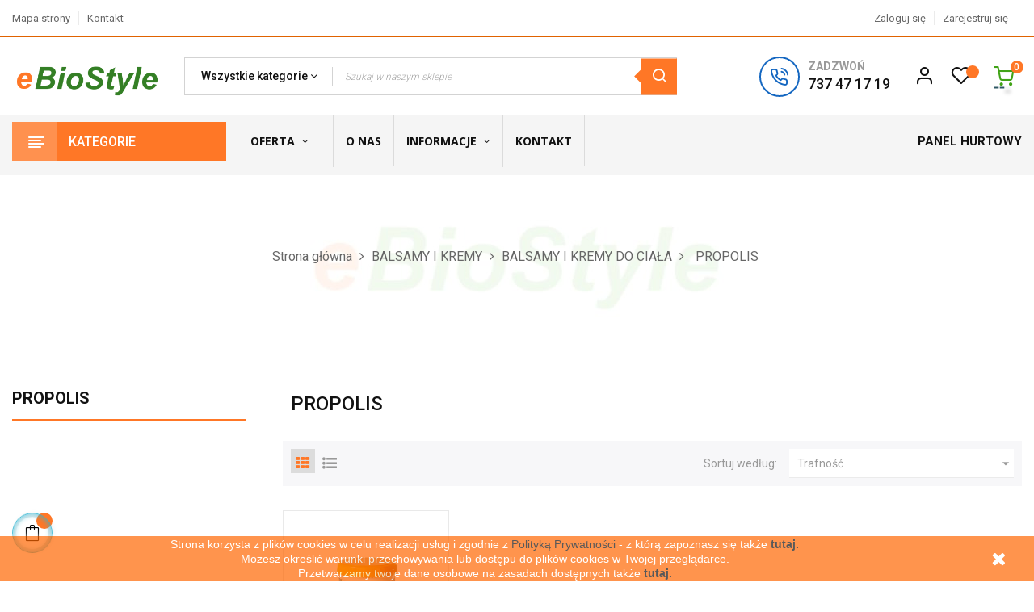

--- FILE ---
content_type: text/html; charset=utf-8
request_url: https://ebiostyle.com/134-propolis
body_size: 19418
content:
<!doctype html>
  <html lang="pl"     class="default" >

  <head>
    
    
  <meta charset="utf-8">


  <meta http-equiv="x-ua-compatible" content="ie=edge">



  <title>PROPOLIS</title>
  
    
  
  <meta name="description" content="">
  <meta name="keywords" content="">
        <link rel="canonical" href="https://ebiostyle.com/134-propolis">
    
      
  
  
    <script type="application/ld+json">
  {
    "@context": "https://schema.org",
    "@type": "Organization",
    "name" : "eBioStyle",
    "url" : "https://ebiostyle.com/",
    "logo": {
      "@type": "ImageObject",
      "url":"https://ebiostyle.com/img/logo-1657896706.jpg"
    }
  }
</script>

<script type="application/ld+json">
  {
    "@context": "https://schema.org",
    "@type": "WebPage",
    "isPartOf": {
      "@type": "WebSite",
      "url":  "https://ebiostyle.com/",
      "name": "eBioStyle"
    },
    "name": "PROPOLIS",
    "url":  "https://ebiostyle.com/134-propolis"
  }
</script>


  <script type="application/ld+json">
    {
      "@context": "https://schema.org",
      "@type": "BreadcrumbList",
      "itemListElement": [
                      {
              "@type": "ListItem",
              "position": 1,
              "name": "Strona główna",
              "item": "https://ebiostyle.com/"
              },                        {
              "@type": "ListItem",
              "position": 2,
              "name": "BALSAMY I KREMY",
              "item": "https://ebiostyle.com/161-balsamy-i-kremy"
              },                        {
              "@type": "ListItem",
              "position": 3,
              "name": "BALSAMY I KREMY DO CIAŁA",
              "item": "https://ebiostyle.com/100-balsamy-i-kremy-do-ciala"
              },                        {
              "@type": "ListItem",
              "position": 4,
              "name": "PROPOLIS",
              "item": "https://ebiostyle.com/134-propolis"
              }            ]
          }
  </script>
  
  
  
  <script type="application/ld+json">
  {
    "@context": "https://schema.org",
    "@type": "ItemList",
    "itemListElement": [
                  {
            "@type": "ListItem",
            "position": 0,
            "name": "Balsam propolisowy extra mocny. Propolis 200 ml  Inntaler",
            "url": "https://ebiostyle.com/balsamy-i-kremy-do-ciala/115951497-balsam-propolisowy-extra-mocny-propolis-200-ml-inntaler-4260354031464.html"
            }          ]
        }
</script>

  
  
    
  

  
    <meta property="og:title" content="PROPOLIS" />
    <meta property="og:description" content="" />
    <meta property="og:url" content="https://ebiostyle.com/134-propolis" />
    <meta property="og:site_name" content="eBioStyle" />
    <meta property="og:type" content="website" />    



  <meta name="viewport" content="width=device-width, initial-scale=1">



  <link rel="icon" type="image/vnd.microsoft.icon" href="https://ebiostyle.com/img/favicon.ico?1657897400">
  <link rel="shortcut icon" type="image/x-icon" href="https://ebiostyle.com/img/favicon.ico?1657897400">


  

    <link rel="stylesheet" href="https://ruch-osm.sysadvisors.pl/widget.css" type="text/css" media="all">
  <link rel="stylesheet" href="https://ebiostyle.com/modules/ruch/views/css/ruch.css" type="text/css" media="all">
  <link rel="stylesheet" href="https://ebiostyle.com/themes/at_kinzy/assets/cache/theme-1697a0195.css" type="text/css" media="all">



    


  

  <script type="text/javascript">
        var LEO_COOKIE_THEME = "AT_KINZY_PANEL_CONFIG";
        var add_cart_error = "An error occurred while processing your request. Please try again";
        var ajaxsearch = "1";
        var buttonwishlist_title_add = "Dodaj do ulubionych";
        var buttonwishlist_title_remove = "Usu\u0144 z ulubionych";
        var cancel_rating_txt = "Anuluj ocen\u0119";
        var disable_review_form_txt = "Not exists a criterion to review for this product or this language";
        var enable_dropdown_defaultcart = 1;
        var enable_flycart_effect = 1;
        var enable_notification = 1;
        var height_cart_item = "105";
        var isLogged = false;
        var leo_push = 0;
        var leo_search_url = "https:\/\/ebiostyle.com\/module\/leoproductsearch\/productsearch";
        var leo_token = "3c4fcba4375d12b7e7783d7c5ec9620a";
        var leoproductsearch_static_token = "3c4fcba4375d12b7e7783d7c5ec9620a";
        var leoproductsearch_token = "db299db1198e49b606dba2b2d148ba21";
        var lf_is_gen_rtl = false;
        var lps_show_product_img = "1";
        var lps_show_product_price = "1";
        var lql_ajax_url = "https:\/\/ebiostyle.com\/module\/leoquicklogin\/leocustomer";
        var lql_is_gen_rtl = false;
        var lql_module_dir = "\/modules\/leoquicklogin\/";
        var lql_myaccount_url = "https:\/\/ebiostyle.com\/moje-konto";
        var lql_redirect = "";
        var number_cartitem_display = 3;
        var numpro_display = "100";
        var prestashop = {"cart":{"products":[],"totals":{"total":{"type":"total","label":"Razem","amount":0,"value":"0,00\u00a0z\u0142"},"total_including_tax":{"type":"total","label":"Suma (brutto)","amount":0,"value":"0,00\u00a0z\u0142"},"total_excluding_tax":{"type":"total","label":"Suma (netto)","amount":0,"value":"0,00\u00a0z\u0142"}},"subtotals":{"products":{"type":"products","label":"Produkty","amount":0,"value":"0,00\u00a0z\u0142"},"discounts":null,"shipping":{"type":"shipping","label":"Wysy\u0142ka","amount":0,"value":""},"tax":{"type":"tax","label":"VAT (wliczony)","amount":0,"value":"0,00\u00a0z\u0142"}},"products_count":0,"summary_string":"0 sztuk","vouchers":{"allowed":1,"added":[]},"discounts":[],"minimalPurchase":0,"minimalPurchaseRequired":""},"currency":{"id":2,"name":"Z\u0142oty polski","iso_code":"PLN","iso_code_num":"985","sign":"z\u0142"},"customer":{"lastname":null,"firstname":null,"email":null,"birthday":null,"newsletter":null,"newsletter_date_add":null,"optin":null,"website":null,"company":null,"siret":null,"ape":null,"is_logged":false,"gender":{"type":null,"name":null},"addresses":[]},"language":{"name":"Polski (Polish)","iso_code":"pl","locale":"pl-PL","language_code":"pl-pl","is_rtl":"0","date_format_lite":"Y-m-d","date_format_full":"Y-m-d H:i:s","id":2},"page":{"title":"","canonical":"https:\/\/ebiostyle.com\/134-propolis","meta":{"title":"PROPOLIS","description":"","keywords":"","robots":"index"},"page_name":"category","body_classes":{"lang-pl":true,"lang-rtl":false,"country-PL":true,"currency-PLN":true,"layout-left-column":true,"page-category":true,"tax-display-enabled":true,"category-id-134":true,"category-PROPOLIS":true,"category-id-parent-100":true,"category-depth-level-4":true},"admin_notifications":[]},"shop":{"name":"eBioStyle","logo":"https:\/\/ebiostyle.com\/img\/logo-1657896706.jpg","stores_icon":"https:\/\/ebiostyle.com\/img\/logo_stores.png","favicon":"https:\/\/ebiostyle.com\/img\/favicon.ico"},"urls":{"base_url":"https:\/\/ebiostyle.com\/","current_url":"https:\/\/ebiostyle.com\/134-propolis","shop_domain_url":"https:\/\/ebiostyle.com","img_ps_url":"https:\/\/ebiostyle.com\/img\/","img_cat_url":"https:\/\/ebiostyle.com\/img\/c\/","img_lang_url":"https:\/\/ebiostyle.com\/img\/l\/","img_prod_url":"https:\/\/ebiostyle.com\/img\/p\/","img_manu_url":"https:\/\/ebiostyle.com\/img\/m\/","img_sup_url":"https:\/\/ebiostyle.com\/img\/su\/","img_ship_url":"https:\/\/ebiostyle.com\/img\/s\/","img_store_url":"https:\/\/ebiostyle.com\/img\/st\/","img_col_url":"https:\/\/ebiostyle.com\/img\/co\/","img_url":"https:\/\/ebiostyle.com\/themes\/at_kinzy\/assets\/img\/","css_url":"https:\/\/ebiostyle.com\/themes\/at_kinzy\/assets\/css\/","js_url":"https:\/\/ebiostyle.com\/themes\/at_kinzy\/assets\/js\/","pic_url":"https:\/\/ebiostyle.com\/upload\/","pages":{"address":"https:\/\/ebiostyle.com\/adres","addresses":"https:\/\/ebiostyle.com\/adresy","authentication":"https:\/\/ebiostyle.com\/logowanie","cart":"https:\/\/ebiostyle.com\/koszyk","category":"https:\/\/ebiostyle.com\/index.php?controller=category","cms":"https:\/\/ebiostyle.com\/index.php?controller=cms","contact":"https:\/\/ebiostyle.com\/kontakt","discount":"https:\/\/ebiostyle.com\/rabaty","guest_tracking":"https:\/\/ebiostyle.com\/sledzenie-zamowien-gosci","history":"https:\/\/ebiostyle.com\/historia-zamowien","identity":"https:\/\/ebiostyle.com\/dane-osobiste","index":"https:\/\/ebiostyle.com\/","my_account":"https:\/\/ebiostyle.com\/moje-konto","order_confirmation":"https:\/\/ebiostyle.com\/potwierdzenie-zamowienia","order_detail":"https:\/\/ebiostyle.com\/index.php?controller=order-detail","order_follow":"https:\/\/ebiostyle.com\/sledzenie-zamowienia","order":"https:\/\/ebiostyle.com\/zam\u00f3wienie","order_return":"https:\/\/ebiostyle.com\/index.php?controller=order-return","order_slip":"https:\/\/ebiostyle.com\/potwierdzenie-zwrotu","pagenotfound":"https:\/\/ebiostyle.com\/nie-znaleziono-strony","password":"https:\/\/ebiostyle.com\/odzyskiwanie-hasla","pdf_invoice":"https:\/\/ebiostyle.com\/index.php?controller=pdf-invoice","pdf_order_return":"https:\/\/ebiostyle.com\/index.php?controller=pdf-order-return","pdf_order_slip":"https:\/\/ebiostyle.com\/index.php?controller=pdf-order-slip","prices_drop":"https:\/\/ebiostyle.com\/promocje","product":"https:\/\/ebiostyle.com\/index.php?controller=product","search":"https:\/\/ebiostyle.com\/szukaj","sitemap":"https:\/\/ebiostyle.com\/Mapa strony","stores":"https:\/\/ebiostyle.com\/nasze-sklepy","supplier":"https:\/\/ebiostyle.com\/dostawcy","register":"https:\/\/ebiostyle.com\/logowanie?create_account=1","order_login":"https:\/\/ebiostyle.com\/zam\u00f3wienie?login=1"},"alternative_langs":[],"theme_assets":"\/themes\/at_kinzy\/assets\/","actions":{"logout":"https:\/\/ebiostyle.com\/?mylogout="},"no_picture_image":{"bySize":{"small_default":{"url":"https:\/\/ebiostyle.com\/img\/p\/pl-default-small_default.jpg","width":100,"height":100},"cart_default":{"url":"https:\/\/ebiostyle.com\/img\/p\/pl-default-cart_default.jpg","width":135,"height":135},"medium_default":{"url":"https:\/\/ebiostyle.com\/img\/p\/pl-default-medium_default.jpg","width":239,"height":239},"home_default":{"url":"https:\/\/ebiostyle.com\/img\/p\/pl-default-home_default.jpg","width":600,"height":600},"large_default":{"url":"https:\/\/ebiostyle.com\/img\/p\/pl-default-large_default.jpg","width":1000,"height":1000}},"small":{"url":"https:\/\/ebiostyle.com\/img\/p\/pl-default-small_default.jpg","width":100,"height":100},"medium":{"url":"https:\/\/ebiostyle.com\/img\/p\/pl-default-medium_default.jpg","width":239,"height":239},"large":{"url":"https:\/\/ebiostyle.com\/img\/p\/pl-default-large_default.jpg","width":1000,"height":1000},"legend":""}},"configuration":{"display_taxes_label":true,"display_prices_tax_incl":true,"is_catalog":false,"show_prices":true,"opt_in":{"partner":false},"quantity_discount":{"type":"price","label":"cena"},"voucher_enabled":1,"return_enabled":0},"field_required":[],"breadcrumb":{"links":[{"title":"Strona g\u0142\u00f3wna","url":"https:\/\/ebiostyle.com\/"},{"title":"BALSAMY I KREMY","url":"https:\/\/ebiostyle.com\/161-balsamy-i-kremy"},{"title":"BALSAMY I KREMY DO CIA\u0141A","url":"https:\/\/ebiostyle.com\/100-balsamy-i-kremy-do-ciala"},{"title":"PROPOLIS","url":"https:\/\/ebiostyle.com\/134-propolis"}],"count":4},"link":{"protocol_link":"https:\/\/","protocol_content":"https:\/\/"},"time":1769115627,"static_token":"3c4fcba4375d12b7e7783d7c5ec9620a","token":"db299db1198e49b606dba2b2d148ba21","debug":false};
        var prestashopFacebookAjaxController = "https:\/\/ebiostyle.com\/module\/ps_facebook\/Ajax";
        var psemailsubscription_subscription = "https:\/\/ebiostyle.com\/module\/ps_emailsubscription\/subscription";
        var psr_icon_color = "#FF8433";
        var review_error = "An error occurred while processing your request. Please try again";
        var show_popup = 1;
        var text_no_product = "Don't have products";
        var text_results_count = "results";
        var type_dropdown_defaultcart = "slidebar_right";
        var type_flycart_effect = "fade";
        var url_leoproductattribute = "https:\/\/ebiostyle.com\/module\/leofeature\/LeoProductAttribute";
        var width_cart_item = "300";
        var wishlist_add = "Produkt zosta\u0142 pomy\u015blnie dodany do listy ulubionych";
        var wishlist_cancel_txt = "Anuluj";
        var wishlist_confirm_del_txt = "Usu\u0144 zaznaczone produkty";
        var wishlist_del_default_txt = "Nie mo\u017cna usun\u0105\u0107 domy\u015blnej listy ulubionych";
        var wishlist_email_txt = "Email";
        var wishlist_loggin_required = "Musisz by\u0107 zalogowany, aby zarz\u0105dza\u0107 swoj\u0105 list\u0105 ulubionych";
        var wishlist_ok_txt = "Ok";
        var wishlist_quantity_required = "Musisz poda\u0107 ilo\u015b\u0107";
        var wishlist_remove = "Produkt zosta\u0142 pomy\u015blnie usuni\u0119ty z listy ulubionych";
        var wishlist_reset_txt = "Wyczy\u015b\u0107";
        var wishlist_send_txt = "Wy\u015blij";
        var wishlist_send_wishlist_txt = "Wy\u015blij ulubione";
        var wishlist_url = "https:\/\/ebiostyle.com\/module\/leofeature\/mywishlist";
        var wishlist_viewwishlist = "Zobacz swoj\u0105 list\u0119 ulubionych";
      </script>
<script type="text/javascript">
	var choosefile_text = "Wybierz plik";
	var turnoff_popup_text = "Nie pokazuj tego okienka ponownie";

	var size_item_quickview = 144;
	var style_scroll_quickview = 'horizontal';
	
	var size_item_page = 144;
	var style_scroll_page = 'horizontal';
	
	var size_item_quickview_attr = 144;	
	var style_scroll_quickview_attr = 'horizontal';
	
	var size_item_popup = 190;
	var style_scroll_popup = 'vertical';
</script>


  <script type="text/javascript">
	
	var FancyboxI18nClose = "Zamknij";
	var FancyboxI18nNext = "Next";
	var FancyboxI18nPrev = "Previous";
	var current_link = "http://ebiostyle.com/";		
	var currentURL = window.location;
	currentURL = String(currentURL);
	currentURL = currentURL.replace("https://","").replace("http://","").replace("www.","").replace( /#\w*/, "" );
	current_link = current_link.replace("https://","").replace("http://","").replace("www.","");
	var text_warning_select_txt = "Please select One to remove?";
	var text_confirm_remove_txt = "Are you sure to remove footer row?";
	var close_bt_txt = "Zamknij";
	var list_menu = [];
	var list_menu_tmp = {};
	var list_tab = [];
	var isHomeMenu = 0;
	
</script><script src="https://mapa.ecommerce.poczta-polska.pl/widget/scripts/ppwidget.js"></script><!-- @file modules\appagebuilder\views\templates\hook\header -->

<script>
	/**
	 * List functions will run when document.ready()
	 */
	var ap_list_functions = [];
	/**
	 * List functions will run when window.load()
	 */
	var ap_list_functions_loaded = [];

	/**
	 * List functions will run when document.ready() for theme
	 */

	var products_list_functions = [];
</script>


<script type='text/javascript'>
	var leoOption = {
		category_qty:1,
		product_list_image:1,
		product_one_img:1,
		productCdown: 1,
		productColor: 0,
		homeWidth: 600,
		homeheight: 600,
	}

	ap_list_functions.push(function(){
		if (typeof $.LeoCustomAjax !== "undefined" && $.isFunction($.LeoCustomAjax)) {
			var leoCustomAjax = new $.LeoCustomAjax();
			leoCustomAjax.processAjax();
		}
	});
</script>
<script>
    
    function setcook() {
        var nazwa = 'cookie_ue';
        var wartosc = '1';
        var expire = new Date();
        expire.setMonth(expire.getMonth() + 12);
        document.cookie = nazwa + "=" + escape(wartosc) + ";path=/;" + ((expire == null) ? "" : ("; expires=" + expire.toGMTString()))
    }

    
        
        function closeUeNotify() {
            $('#cookieNotice').fadeOut(1500);
            setcook();
        }
    
        

    
        
    
</script>
<style>
    
    .closeFontAwesome:before {
        content: "\f00d";
        font-family: "FontAwesome";
        display: inline-block;
        font-size: 23px;
        line-height: 23px;
        color: #FFFFFF;
        padding-right: 15px;
        cursor: pointer;
    }

    .closeButtonNormal {
         display: block; 
        text-align: center;
        padding: 2px 5px;
        border-radius: 2px;
        color: #FFFFFF;
        background: #FFFFFF;
        cursor: pointer;
    }

    #cookieNotice p {
        margin: 0px;
        padding: 0px;
    }


    #cookieNoticeContent {
        
                
    }

    
</style>
    <link href="//maxcdn.bootstrapcdn.com/font-awesome/4.6.3/css/font-awesome.min.css" rel="stylesheet" type="text/css"/>
<div id="cookieNotice" style=" width: 100%; position: fixed; bottom:0px; box-shadow: 0px 0 10px 0 #FFFFFF; background: #FF6600; z-index: 9999; font-size: 14px; line-height: 1.3em; font-family: arial; left: 0px; text-align:center; color:#FFF; opacity: 0.7 ">
    <div id="cookieNoticeContent" style="position:relative; margin:auto; width:100%; display:block;">
        <table style="width:100%;">
            <tr>
                        <td style="text-align:center;">
                <p>Strona korzysta z plików cookies w celu realizacji usług i zgodnie z <a href="https://ebiostyle.com/content/2-polityka-prywatnosci">Polityką Prywatności</a> - z którą zapoznasz się także<strong> <a href="https://ebiostyle.com/content/2-polityka-prywatnosci">tutaj.</a></strong><br />Możesz określić warunki przechowywania lub dostępu do plików cookies w Twojej przeglądarce.<br />Przetwarzamy twoje dane osobowe na zasadach dostępnych także<strong> <a href="https://ebiostyle.com/content/2-polityka-prywatnosci">tutaj.</a></strong></p>
            </td>
                            <td style="width:80px; vertical-align:middle; padding-right:20px; text-align:right;">
                                            <span class="closeFontAwesome" onclick="closeUeNotify()"></span>
                                    </td>
                        </tr>
            <tr>
                            </tr>
        </table>
    </div>
</div>



    
  </head>

  <body id="category"
    class="lang-pl country-pl currency-pln layout-left-column page-category tax-display-enabled category-id-134 category-propolis category-id-parent-100 category-depth-level-4 fullwidth">

    
        
    <script>
        window.fbAsyncInit = function() {
            FB.init({
                appId      : '441506616218023',
                cookie     : true,  // enable cookies to allow the server to access 
                xfbml      : true,  // parse social plugins on this page
                version    : 'v2.9', // use graph api version 2.8
                scope: 'email, user_birthday',
            });
        };

        // Load the SDK asynchronously
        (function(d, s, id) {
            var js, fjs = d.getElementsByTagName(s)[0];
            if (d.getElementById(id)) return;
            js = d.createElement(s); js.id = id;
            js.src = "//connect.facebook.net/pl_PL/sdk.js";
            fjs.parentNode.insertBefore(js, fjs);
        }(document, 'script', 'facebook-jssdk'));
    </script>
    

    

    <main id="page">
      
            
      <header id="header">
		  
			
  <div class="header-banner">
          <div class="container">
              <div class="inner"></div>
          </div>
        </div>



  <nav class="header-nav">
    <div class="topnav">
              <div class="inner"></div>
          </div>
    <div class="bottomnav">
              <div class="inner"><!-- @file modules\appagebuilder\views\templates\hook\ApRow -->
<div class="wrapper"
            style="background: #ffffff no-repeat"
                        >

<div class="container-box">
    <div        class="row ApRow  has-bg bg-fullwidth-container"
                            style=""                >
                                            <!-- @file modules\appagebuilder\views\templates\hook\ApColumn -->
<div    class="col-xl-4 col-lg-6 col-md-6 col-sm-6 col-xs-6 col-sp-6 hidden-sm-down ApColumn "
	    >
                    <!-- @file modules\appagebuilder\views\templates\hook\ApBlockLink -->
            <div class="block ApLink ApBlockLink">
                        
                            <ul>
                                                            <li><a href="https://ebiostyle.com/Mapa strony" target="_self">Mapa strony</a></li>
                                                                                <li><a href="https://ebiostyle.com/kontakt" target="_self">Kontakt</a></li>
                                                    </ul>
                    </div>
    
    </div><!-- @file modules\appagebuilder\views\templates\hook\ApColumn -->
<div    class="col-sm-12 col-xs-12 col-sp-12 col-md-12 col-lg-12 col-xl-6  ApColumn "
	    >
                    
    </div><!-- @file modules\appagebuilder\views\templates\hook\ApColumn -->
<div    class="col-xl-2 col-lg-6 col-md-6 col-sm-12 col-xs-12 col-sp-12 header-nav-flex ApColumn "
	    >
                    <!-- @file modules\appagebuilder\views\templates\hook\ApBlockLink -->
            <div class="block ApLink ApBlockLink">
                        
                            <ul>
                                                            <li><a href="https://ebiostyle.com/logowanie" target="_self">Zaloguj się</a></li>
                                                                                <li><a href="https://ebiostyle.com/logowanie?create_account=1" target="_self">Zarejestruj się</a></li>
                                                    </ul>
                    </div>
    
    </div>            </div>
</div>
</div>
        
	<script>
		ap_list_functions.push(function(){
			$.stellar({horizontalScrolling:false}); 
		});
	</script>
    
    </div>
          </div>
  </nav>



  <div class="header-top">
          <div class="inner"><!-- @file modules\appagebuilder\views\templates\hook\ApRow -->
<div class="wrapper"
>

<div class="container-box">
    <div        class="row header-flex ApRow  has-bg bg-boxed"
                            style="background: no-repeat;"        data-bg_data=" no-repeat"        >
                                            <!-- @file modules\appagebuilder\views\templates\hook\ApColumn -->
<div    class="col-xl-2 col-lg-2 col-md-3 col-sm-4 col-xs-4 col-sp-5 left-header ApColumn "
	    >
                    <!-- @file modules\appagebuilder\views\templates\hook\ApGenCode -->

	<a href="https://ebiostyle.com/">     <img class="logo img-fluid" src="https://ebiostyle.com/img/logo-1657896706.jpg" alt="eBioStyle"></a>

    </div><!-- @file modules\appagebuilder\views\templates\hook\ApColumn -->
<div    class="col-xl-6 col-lg-5 col-md-6 col-sm-5 col-xs-4 col-sp-2 center-header ApColumn "
	    >
                    <!-- @file modules\appagebuilder\views\templates\hook\ApModule -->
	

	<div id="leo_search_block_top" class="search-widget block exclusive search-by-category">
		<a id="click_show_search" href="javascript:void(0)" data-toggle="dropdown" class="float-xs-right popup-title">
			<i class="nova-search"></i>
		</a>
		<form method="get" action="https://ebiostyle.com/index.php?controller=productsearch"
			id="leosearchtopbox" data-label-suggestion="Podpowiedź"}"
			data-search-for="Szukaj dla"}"
			data-in-category="w kategorii"}"
			data-products-for="Produkty dla"}"
			data-label-products="Produkty"}"
			data-view-all="Zobacz wszystkie"'}">
			<input type="hidden" name="fc" value="module" />
			<input type="hidden" name="module" value="leoproductsearch" />
			<input type="hidden" name="controller" value="productsearch" />
			<input type="hidden" name="txt_not_found" value="Nie znaleziono produktów">
			<input type="hidden" name="leoproductsearch_static_token"
				value="3c4fcba4375d12b7e7783d7c5ec9620a" />
			<div class="block_content clearfix leoproductsearch-content">
								<div class="list-cate-wrapper">
					<input id="leosearchtop-cate-id" name="cate" value=""
						type="hidden">
					<a id="dropdownListCateTop" class="select-title" rel="nofollow" data-toggle="dropdown"
						aria-haspopup="true" aria-expanded="false">
						<span>Wszystkie kategorie</span>
						<i class="fa fa-angle-down"></i>
					</a>
					<div class="list-cate dropdown-menu" aria-labelledby="dropdownListCateTop">
						<a href="#" data-cate-id="" data-cate-name="Wszystkie kategorie"
							class="cate-item active">Wszystkie kategorie</a>
						<a href="#" data-cate-id="2"
							data-cate-name="Strona główna"
							class="cate-item cate-level-1">Strona główna</a>
						
	<a href="#" data-cate-id="68" data-cate-name="LAVENDER ORGANIC OIL"class="cate-item cate-level-2">--LAVENDER ORGANIC OIL</a>
		<a href="#" data-cate-id="107" data-cate-name="NIEMCY-MAŚCI"class="cate-item cate-level-2">--NIEMCY-MAŚCI</a>
	<a href="#" data-cate-id="108" data-cate-name="STAWY I MIĘŚNIE"class="cate-item cate-level-3">---STAWY I MIĘŚNIE</a>
	<a href="#" data-cate-id="109" data-cate-name="ALPENKRAUTER"class="cate-item cate-level-4">----ALPENKRAUTER</a>
		<a href="#" data-cate-id="110" data-cate-name="KURASAN"class="cate-item cate-level-4">----KURASAN</a>
		<a href="#" data-cate-id="111" data-cate-name="MAŚCI KOŃSKIE (PFERDEBALSAM)"class="cate-item cate-level-4">----MAŚCI KOŃSKIE (PFERDEBALSAM)</a>
		<a href="#" data-cate-id="112" data-cate-name="DIABELSKI PAZUR (TEUFELSKRALLE)"class="cate-item cate-level-4">----DIABELSKI PAZUR (TEUFELSKRALLE)</a>
		<a href="#" data-cate-id="113" data-cate-name="ŻYWOKOST (BEINWELL)"class="cate-item cate-level-4">----ŻYWOKOST (BEINWELL)</a>
		<a href="#" data-cate-id="114" data-cate-name="ŚWISTAK (MURMELTIER)"class="cate-item cate-level-4">----ŚWISTAK (MURMELTIER)</a>
		<a href="#" data-cate-id="115" data-cate-name="BOROWINA (MOOR)"class="cate-item cate-level-4">----BOROWINA (MOOR)</a>
		<a href="#" data-cate-id="116" data-cate-name="GLUKOZAMINA"class="cate-item cate-level-4">----GLUKOZAMINA</a>
		<a href="#" data-cate-id="117" data-cate-name="KADZIDŁO"class="cate-item cate-level-4">----KADZIDŁO</a>
		<a href="#" data-cate-id="118" data-cate-name="SOSNA GÓRSKA"class="cate-item cate-level-4">----SOSNA GÓRSKA</a>
		<a href="#" data-cate-id="119" data-cate-name="NIEDŹWIEDZIA"class="cate-item cate-level-4">----NIEDŹWIEDZIA</a>
		<a href="#" data-cate-id="120" data-cate-name="OMUŁEK ZIELONOWARGOWY"class="cate-item cate-level-4">----OMUŁEK ZIELONOWARGOWY</a>
			<a href="#" data-cate-id="121" data-cate-name="NOGI I ŻYLAKI"class="cate-item cate-level-3">---NOGI I ŻYLAKI</a>
	<a href="#" data-cate-id="122" data-cate-name="KASZTANOWIEC"class="cate-item cate-level-4">----KASZTANOWIEC</a>
		<a href="#" data-cate-id="123" data-cate-name="LIŚCIE CZERWONYCH WINOGRON"class="cate-item cate-level-4">----LIŚCIE CZERWONYCH WINOGRON</a>
		<a href="#" data-cate-id="124" data-cate-name="KASZTANOWIEC + LIŚCIE CZERWONYCH WINOGRON"class="cate-item cate-level-4">----KASZTANOWIEC + LIŚCIE CZERWONYCH WINOGRON</a>
				<a href="#" data-cate-id="55" data-cate-name="POMADKI OCHRONNE"class="cate-item cate-level-2">--POMADKI OCHRONNE</a>
		<a href="#" data-cate-id="146" data-cate-name="MYDŁA NATURALNE"class="cate-item cate-level-2">--MYDŁA NATURALNE</a>
	<a href="#" data-cate-id="147" data-cate-name="BUŁGARSKIE"class="cate-item cate-level-3">---BUŁGARSKIE</a>
	<a href="#" data-cate-id="148" data-cate-name="RÓŻA"class="cate-item cate-level-4">----RÓŻA</a>
		<a href="#" data-cate-id="149" data-cate-name="LAWENDA"class="cate-item cate-level-4">----LAWENDA</a>
		<a href="#" data-cate-id="150" data-cate-name="PROBIOTYKI"class="cate-item cate-level-4">----PROBIOTYKI</a>
			<a href="#" data-cate-id="151" data-cate-name="DUDU OSUN"class="cate-item cate-level-3">---DUDU OSUN</a>
		<a href="#" data-cate-id="152" data-cate-name="ALEPPO"class="cate-item cate-level-3">---ALEPPO</a>
		<a href="#" data-cate-id="153" data-cate-name="MARSYLSKIE"class="cate-item cate-level-3">---MARSYLSKIE</a>
		<a href="#" data-cate-id="164" data-cate-name="NANOSREBRO"class="cate-item cate-level-3">---NANOSREBRO</a>
		<a href="#" data-cate-id="166" data-cate-name="DZIEGCIOWE"class="cate-item cate-level-3">---DZIEGCIOWE</a>
			<a href="#" data-cate-id="154" data-cate-name="SZAMPONY"class="cate-item cate-level-2">--SZAMPONY</a>
	<a href="#" data-cate-id="155" data-cate-name="ODŻYWKI/MASKI"class="cate-item cate-level-3">---ODŻYWKI/MASKI</a>
			<a href="#" data-cate-id="156" data-cate-name="ŻELE"class="cate-item cate-level-2">--ŻELE</a>
		<a href="#" data-cate-id="157" data-cate-name="TONIKI"class="cate-item cate-level-2">--TONIKI</a>
		<a href="#" data-cate-id="158" data-cate-name="OLEJE LECZNICZE"class="cate-item cate-level-2">--OLEJE LECZNICZE</a>
		<a href="#" data-cate-id="54" data-cate-name="MAROKO"class="cate-item cate-level-2">--MAROKO</a>
	<a href="#" data-cate-id="159" data-cate-name="HAMMAM"class="cate-item cate-level-3">---HAMMAM</a>
			<a href="#" data-cate-id="73" data-cate-name="ALOES"class="cate-item cate-level-2">--ALOES</a>
		<a href="#" data-cate-id="71" data-cate-name="KONOPIA-CANNABIS"class="cate-item cate-level-2">--KONOPIA-CANNABIS</a>
		<a href="#" data-cate-id="80" data-cate-name="OLEJKI ETERYCZNE"class="cate-item cate-level-2">--OLEJKI ETERYCZNE</a>
		<a href="#" data-cate-id="70" data-cate-name="SOLE I SOLANKI JODOWO-BROMOWE"class="cate-item cate-level-2">--SOLE I SOLANKI JODOWO-BROMOWE</a>
		<a href="#" data-cate-id="98" data-cate-name="KOŃCÓWKA SERII - OUTLET"class="cate-item cate-level-2">--KOŃCÓWKA SERII - OUTLET</a>
	<a href="#" data-cate-id="99" data-cate-name="OUTLET"class="cate-item cate-level-3">---OUTLET</a>
			<a href="#" data-cate-id="160" data-cate-name="KOSMETYKI RÓŻANE"class="cate-item cate-level-2">--KOSMETYKI RÓŻANE</a>
	<a href="#" data-cate-id="66" data-cate-name="ROSE OF BUŁGARIA"class="cate-item cate-level-3">---ROSE OF BUŁGARIA</a>
	<a href="#" data-cate-id="93" data-cate-name="MEN"class="cate-item cate-level-4">----MEN</a>
		<a href="#" data-cate-id="94" data-cate-name="KIDS"class="cate-item cate-level-4">----KIDS</a>
			<a href="#" data-cate-id="95" data-cate-name="REGINA ROSE OIL OF BULGARIA"class="cate-item cate-level-3">---REGINA ROSE OIL OF BULGARIA</a>
		<a href="#" data-cate-id="96" data-cate-name="ROYAL ROSE"class="cate-item cate-level-3">---ROYAL ROSE</a>
		<a href="#" data-cate-id="106" data-cate-name="DIAMOND ROSE"class="cate-item cate-level-3">---DIAMOND ROSE</a>
		<a href="#" data-cate-id="103" data-cate-name="YOGHURT OF BULGARIA - PROBIOTYKI"class="cate-item cate-level-3">---YOGHURT OF BULGARIA - PROBIOTYKI</a>
		<a href="#" data-cate-id="168" data-cate-name="POMEGRANTE &amp; ROSE"class="cate-item cate-level-3">---POMEGRANTE &amp; ROSE</a>
			<a href="#" data-cate-id="161" data-cate-name="BALSAMY I KREMY"class="cate-item cate-level-2">--BALSAMY I KREMY</a>
	<a href="#" data-cate-id="100" data-cate-name="BALSAMY I KREMY DO CIAŁA"class="cate-item cate-level-3">---BALSAMY I KREMY DO CIAŁA</a>
	<a href="#" data-cate-id="125" data-cate-name="RÓŻA"class="cate-item cate-level-4">----RÓŻA</a>
		<a href="#" data-cate-id="126" data-cate-name="NAGIETEK"class="cate-item cate-level-4">----NAGIETEK</a>
		<a href="#" data-cate-id="127" data-cate-name="ARNIKA"class="cate-item cate-level-4">----ARNIKA</a>
		<a href="#" data-cate-id="128" data-cate-name="ALOES"class="cate-item cate-level-4">----ALOES</a>
		<a href="#" data-cate-id="129" data-cate-name="ROKITNIK"class="cate-item cate-level-4">----ROKITNIK</a>
		<a href="#" data-cate-id="130" data-cate-name="OLIWKA"class="cate-item cate-level-4">----OLIWKA</a>
		<a href="#" data-cate-id="131" data-cate-name="MELKFETT"class="cate-item cate-level-4">----MELKFETT</a>
		<a href="#" data-cate-id="132" data-cate-name="MOCZNIK"class="cate-item cate-level-4">----MOCZNIK</a>
		<a href="#" data-cate-id="133" data-cate-name="HORN EX"class="cate-item cate-level-4">----HORN EX</a>
		<a href="#" data-cate-id="134" data-cate-name="PROPOLIS"class="cate-item cate-level-4">----PROPOLIS</a>
		<a href="#" data-cate-id="135" data-cate-name="ZIOŁA ŚW. JANA"class="cate-item cate-level-4">----ZIOŁA ŚW. JANA</a>
			<a href="#" data-cate-id="136" data-cate-name="KREMY DO TWARZY"class="cate-item cate-level-3">---KREMY DO TWARZY</a>
	<a href="#" data-cate-id="137" data-cate-name="RÓŻA"class="cate-item cate-level-4">----RÓŻA</a>
		<a href="#" data-cate-id="138" data-cate-name="PROBIOTYKI"class="cate-item cate-level-4">----PROBIOTYKI</a>
		<a href="#" data-cate-id="139" data-cate-name="ŚLUZ ŚLIMAKA"class="cate-item cate-level-4">----ŚLUZ ŚLIMAKA</a>
		<a href="#" data-cate-id="140" data-cate-name="KOLAGEN"class="cate-item cate-level-4">----KOLAGEN</a>
		<a href="#" data-cate-id="141" data-cate-name="HIALURON"class="cate-item cate-level-4">----HIALURON</a>
		<a href="#" data-cate-id="142" data-cate-name="CBD"class="cate-item cate-level-4">----CBD</a>
		<a href="#" data-cate-id="143" data-cate-name="JAD WĘŻA"class="cate-item cate-level-4">----JAD WĘŻA</a>
		<a href="#" data-cate-id="144" data-cate-name="PRZEBARWIENIA"class="cate-item cate-level-4">----PRZEBARWIENIA</a>
			<a href="#" data-cate-id="145" data-cate-name="KREMY DO RĄK"class="cate-item cate-level-3">---KREMY DO RĄK</a>
			<a href="#" data-cate-id="162" data-cate-name="PASTY DO ZĘBÓW"class="cate-item cate-level-2">--PASTY DO ZĘBÓW</a>
		<a href="#" data-cate-id="165" data-cate-name="HIALURONOWY OGÓREK"class="cate-item cate-level-2">--HIALURONOWY OGÓREK</a>
			
					</div>
				</div>
								<div class="leoproductsearch-result">
					<div class="leoproductsearch-loading cssload-container">
						<div class="cssload-speeding-wheel"></div>
					</div>
					<input class="search_query form-control grey" type="text" id="leo_search_query_top"
						name="search_query" value=""
						placeholder="Szukaj w naszym sklepie" />
					<button type="submit" id="leo_search_top_button" class="btn btn-default button button-small"><i
							class="nova-search"></i></button>
					<div class="ac_results lps_results"></div>
				</div>

			</div>
		</form>
	</div>

	<script type="text/javascript">
		var blocksearch_type = 'top';
	</script>
    </div><!-- @file modules\appagebuilder\views\templates\hook\ApColumn -->
<div    class="col-xl-4 col-lg-5 col-md-3 col-sm-3 col-xs-4 col-sp-5 right-header ApColumn "
	    >
                    <!-- @file modules\appagebuilder\views\templates\hook\ApGeneral -->
<div     class="block leo-call hidden-md-down ApRawHtml">
	                    <div class="call-info">    <div class="policy-icon">        <i class="nova-phone-call"></i>    </div>    <div class="policy-info">                   <h5>Zadzwoń</h5>            <a href="tel:737 47 17 19">737 47 17 19</a>      </div>        </div>    	</div><!-- @file modules\appagebuilder\views\templates\hook\ApModule -->
<div class="userinfo-selector popup-over pull-right e-scale">
  <ul class="nav_title_info">
          <li>
          <a
            class="signin leo-quicklogin"
            data-enable-sociallogin="enable"
            data-type="popup"
            data-layout="login"
            href="javascript:void(0)"
            title="Zaloguj się do swojego konta"
            rel="nofollow"
          >
            <span>Zaloguj</span>
          </a>
      </li>
      <li>
        <a
          class="register leo-quicklogin"
          data-enable-sociallogin="enable"
          data-type="popup"
          data-layout="register"
          href="javascript:void(0)"
          title="Zarejestruj się"
          rel="nofollow"
        >
          <span>Zarejestruj się</span>
        </a>
      </li>
      </ul>
  <div class="hidden-xs-up">
    <a href="javascript:void(0)" data-toggle="dropdown" class="popup-title" title="Konto">
      <i class="nova-user"></i>
      <span class="user_title">Moje konto</span>
      <i class="fa fa-angle-down"></i>
    </a>
    <ul class="popup-content dropdown-menu user-info">
              <li>
          <a
            class="signin leo-quicklogin"
            data-enable-sociallogin="enable"
            data-type="popup"
            data-layout="login"
            href="javascript:void(0)"
            title="Zaloguj się do swojego konta"
            rel="nofollow"
          >
          <i class="fa fa-unlock-alt"></i>
            <span>Zaloguj</span>
          </a>
        </li>
            <li>
        <a
          class="myacount dropdown-item"
          href="https://ebiostyle.com/moje-konto"
          title="Moje konto"
          rel="nofollow"
        >
        <i class="fa fa-user"></i>
          <span>Moje konto</span>
        </a>
      </li>
      <li>
        <a
          class="checkout dropdown-item"
          href="//ebiostyle.com/koszyk?action=show"
          title="Do kasy"
          rel="nofollow"
        >
        <i class="fa fa-sign-out" aria-hidden="true"></i>
          <span>Przejdź do kasy</span>
        </a>
      </li>
      <li>
        <a
          class="ap-btn-wishlist dropdown-item"
          href="//ebiostyle.com/module/leofeature/mywishlist"
          title="Ulubione"
          rel="nofollow"
        >
          <i class="fa fa-heart-o"></i>
          <span>Ulubione</span>
      <span class="ap-total-wishlist ap-total"></span>
        </a>    </li>
      <li>
  <a
          class="ap-btn-compare dropdown-item"
          href="//ebiostyle.com/module/leofeature/productscompare"
          title="Porównaj"
          rel="nofollow"
        >
          <i class="fa fa-retweet"></i>
          <span>Porównaj</span>
      <span class="ap-total-compare ap-total"></span>
        </a>
      </li>
      
    </ul>
  </div>
</div><!-- @file modules\appagebuilder\views\templates\hook\ApGenCode -->

	<ul class="button-list">  <li>    <a class="ap-btn-wishlist" href="//ebiostyle.com/module/leofeature/mywishlist" title="Ulubione" rel="nofollow">      <i class="nova-heart"></i>      <span class="ap-total-wishlist ap-total"></span>    </a>      </li></ul>
<!-- @file modules\appagebuilder\views\templates\hook\ApModule -->
<div id="cart-block">
  <div class="blockcart cart-preview inactive" data-refresh-url="//ebiostyle.com/module/ps_shoppingcart/ajax">
    <div class="header">
              <i class="nova-shopping-cart"></i>
        <div class="cart-quantity">
          <span class="title_cart">Mój koszyk</span>
          <span class="cart-products-count">0 <span class="cart-unit"> produkty</span></span>
        </div>
                  <div class="mini_card">
            <span>W koszyku nie ma produktów</span>
          </div>
                  </div>
  </div>
</div>

    </div>            </div>
</div>
</div>
    <!-- @file modules\appagebuilder\views\templates\hook\ApRow -->
<div class="wrapper"
            style="background: #f5f5f5 no-repeat"
                        >

<div class="container-box">
    <div        class="row box-header no-margin ApRow  has-bg bg-fullwidth-container"
                            style="padding-bottom: 10px;"                >
                                            <!-- @file modules\appagebuilder\views\templates\hook\ApColumn -->
<div    class="col-xl-2-4 col-lg-3 col-md-4 col-sm-6 col-xs-6 col-sp-10 menu-width no-padding ApColumn "
	    >
                    <!-- @file modules\appagebuilder\views\templates\hook\ApSlideShow -->
<div id="memgamenu-form_5482524840650302" class="ApMegamenu">
			    
                <div data-megamenu-id="5482524840650302" class="leo-verticalmenu ">
                    <h4 class="title_block verticalmenu-button">Kategorie</h4>
                    <div class="box-content block_content">
                            <div class="verticalmenu" role="navigation"><ul class="nav navbar-nav megamenu vertical right"><li data-menu-type="category" class="nav-item parent dropdown  aligned-left " >
    <a class="nav-link dropdown-toggle has-category" data-toggle="dropdown" href="https://ebiostyle.com/66-rose-of-bulgaria" target="_self">
                    
                    <span class="menu-title">ROSE OF BUŁGARIA</span>
                                	
	    </a>
    <b class="caret"></b>
        <div class="dropdown-menu level1"                         style=&quot;width:350px; left: 100%;&quot;
             >
        <div class="dropdown-menu-inner">
            <div class="row">
                <div class="col-sm-12 mega-col" data-colwidth="12" data-type="menu" >
                    <div class="inner">
                        <ul>
                                                            <li data-menu-type="category" class="nav-item   " >
            <a class="nav-link" href="https://ebiostyle.com/93-men" target="_self">
            
                            <span class="menu-title">MEN</span>
                                    
                    </a>

    </li>
            
                                                            <li data-menu-type="category" class="nav-item   " >
            <a class="nav-link" href="https://ebiostyle.com/94-kids" target="_self">
            
                            <span class="menu-title">KIDS</span>
                                    
                    </a>

    </li>
            
                                                    </ul>
                    </div>
                </div>
            </div>
        </div>
    </div>

</li>
    <li data-menu-type="category" class="nav-item  " >
        <a class="nav-link has-category" href="https://ebiostyle.com/168-pomegrante-rose" target="_self">
                            
                            <span class="menu-title">POMEGRANTE &amp; ROSE</span>
                                                        </a>
    </li>
    <li data-menu-type="category" class="nav-item  " >
        <a class="nav-link has-category" href="https://ebiostyle.com/68-lavender-organic-oil" target="_self">
                            
                            <span class="menu-title">LAVENDER ORGANIC OIL</span>
                                                        </a>
    </li>
    <li data-menu-type="category" class="nav-item  " >
        <a class="nav-link has-category" href="https://ebiostyle.com/95-regina-rose-oil-of-bulgaria" target="_self">
                            
                            <span class="menu-title">REGINA ROSE OIL OF BULGARIA</span>
                                                        </a>
    </li>
    <li data-menu-type="category" class="nav-item  " >
        <a class="nav-link has-category" href="https://ebiostyle.com/106-diamond-rose" target="_self">
                            
                            <span class="menu-title">DIAMOND ROSE</span>
                                                        </a>
    </li>
    <li data-menu-type="category" class="nav-item  " >
        <a class="nav-link has-category" href="https://ebiostyle.com/103-yoghurt-of-bulgaria-probiotyki" target="_self">
                            
                            <span class="menu-title">YOGHURT OF BULGARIA - PROBIOTYKI</span>
                                                        </a>
    </li>
    <li data-menu-type="category" class="nav-item  " >
        <a class="nav-link has-category" href="https://ebiostyle.com/96-royal-rose" target="_self">
                            
                            <span class="menu-title">ROYAL ROSE</span>
                                                        </a>
    </li>
<li data-menu-type="category" class="nav-item parent dropdown  aligned-left " >
    <a class="nav-link dropdown-toggle has-category" data-toggle="dropdown" href="https://ebiostyle.com/107-niemcy-masci" target="_self">
                    
                    <span class="menu-title">NIEMCY-MAŚCI</span>
                                	
	    </a>
    <b class="caret"></b>
        <div class="dropdown-menu level1"                         style=&quot;width:700px; left: 100%;&quot;
             >
        <div class="dropdown-menu-inner">
            <div class="row">
                <div class="col-sm-12 mega-col" data-colwidth="12" data-type="menu" >
                    <div class="inner">
                        <ul>
                                                            <li data-menu-type="category" class="nav-item parent dropdown-submenu  " >
            <a class="nav-link dropdown-toggle" data-toggle="dropdown" href="https://ebiostyle.com/108-stawy-i-miesnie" target="_self">
            
                            <span class="menu-title">STAWY I MIĘŚNIE</span>
                                    
            
                    </a>
        <b class="caret"></b>            <div class="dropdown-menu level2"  >
        <div class="dropdown-menu-inner">
            <div class="row">
                <div class="col-sm-12 mega-col" data-colwidth="12" data-type="menu" >
                    <div class="inner">
                        <ul>
                                                            <li data-menu-type="category" class="nav-item   " >
            <a class="nav-link" href="https://ebiostyle.com/109-alpenkrauter" target="_self">
            
                            <span class="menu-title">ALPENKRAUTER</span>
                                    
                    </a>

    </li>
            
                                                            <li data-menu-type="category" class="nav-item   " >
            <a class="nav-link" href="https://ebiostyle.com/110-kurasan" target="_self">
            
                            <span class="menu-title">KURASAN</span>
                                    
                    </a>

    </li>
            
                                                            <li data-menu-type="category" class="nav-item   " >
            <a class="nav-link" href="https://ebiostyle.com/111-masci-konskie-pferdebalsam" target="_self">
            
                            <span class="menu-title">MAŚCI KOŃSKIE (PFERDEBALSAM)</span>
                                    
                    </a>

    </li>
            
                                                            <li data-menu-type="category" class="nav-item   " >
            <a class="nav-link" href="https://ebiostyle.com/112-diabelski-pazur-teufelskralle" target="_self">
            
                            <span class="menu-title">DIABELSKI PAZUR (TEUFELSKRALLE)</span>
                                    
                    </a>

    </li>
            
                                                            <li data-menu-type="category" class="nav-item   " >
            <a class="nav-link" href="https://ebiostyle.com/113-zywokost-beinwell" target="_self">
            
                            <span class="menu-title">ŻYWOKOST (BEINWELL)</span>
                                    
                    </a>

    </li>
            
                                                            <li data-menu-type="category" class="nav-item   " >
            <a class="nav-link" href="https://ebiostyle.com/114-swistak-murmeltier" target="_self">
            
                            <span class="menu-title">ŚWISTAK (MURMELTIER)</span>
                                    
                    </a>

    </li>
            
                                                            <li data-menu-type="category" class="nav-item   " >
            <a class="nav-link" href="https://ebiostyle.com/115-borowina-moor" target="_self">
            
                            <span class="menu-title">BOROWINA (MOOR)</span>
                                    
                    </a>

    </li>
            
                                                            <li data-menu-type="category" class="nav-item   " >
            <a class="nav-link" href="https://ebiostyle.com/116-glukozamina" target="_self">
            
                            <span class="menu-title">GLUKOZAMINA</span>
                                    
                    </a>

    </li>
            
                                                            <li data-menu-type="category" class="nav-item   " >
            <a class="nav-link" href="https://ebiostyle.com/117-kadzidlo" target="_self">
            
                            <span class="menu-title">KADZIDŁO</span>
                                    
                    </a>

    </li>
            
                                                            <li data-menu-type="category" class="nav-item   " >
            <a class="nav-link" href="https://ebiostyle.com/118-sosna-gorska" target="_self">
            
                            <span class="menu-title">SOSNA GÓRSKA</span>
                                    
                    </a>

    </li>
            
                                                            <li data-menu-type="category" class="nav-item   " >
            <a class="nav-link" href="https://ebiostyle.com/119-niedzwiedzia" target="_self">
            
                            <span class="menu-title">NIEDŹWIEDZIA</span>
                                    
                    </a>

    </li>
            
                                                            <li data-menu-type="category" class="nav-item   " >
            <a class="nav-link" href="https://ebiostyle.com/120-omulek-zielonowargowy" target="_self">
            
                            <span class="menu-title">OMUŁEK ZIELONOWARGOWY</span>
                                    
                    </a>

    </li>
            
                                                    </ul>
                    </div>
                </div>
            </div>
        </div>
    </div>
</li>
            
                                                            <li data-menu-type="category" class="nav-item parent dropdown-submenu  " >
            <a class="nav-link dropdown-toggle" data-toggle="dropdown" href="https://ebiostyle.com/121-nogi-i-zylaki" target="_self">
            
                            <span class="menu-title">NOGI I ŻYLAKI</span>
                                    
            
                    </a>
        <b class="caret"></b>            <div class="dropdown-menu level2"  >
        <div class="dropdown-menu-inner">
            <div class="row">
                <div class="col-sm-12 mega-col" data-colwidth="12" data-type="menu" >
                    <div class="inner">
                        <ul>
                                                            <li data-menu-type="category" class="nav-item   " >
            <a class="nav-link" href="https://ebiostyle.com/122-kasztanowiec" target="_self">
            
                            <span class="menu-title">KASZTANOWIEC</span>
                                    
                    </a>

    </li>
            
                                                            <li data-menu-type="category" class="nav-item   " >
            <a class="nav-link" href="https://ebiostyle.com/123-liscie-czerwonych-winogron" target="_self">
            
                            <span class="menu-title">LIŚCIE CZERWONYCH WINOGRON</span>
                                    
                    </a>

    </li>
            
                                                            <li data-menu-type="category" class="nav-item   " >
            <a class="nav-link" href="https://ebiostyle.com/124-kasztanowiec-liscie-czerwonych-winogron" target="_self">
            
                            <span class="menu-title">KASZTANOWIEC + LIŚCIE CZERWONYCH WINOGRON</span>
                                    
                    </a>

    </li>
            
                                                    </ul>
                    </div>
                </div>
            </div>
        </div>
    </div>
</li>
            
                                                    </ul>
                    </div>
                </div>
            </div>
        </div>
    </div>

</li>
<li data-menu-type="category" class="nav-item parent dropdown   " >
    <a class="nav-link dropdown-toggle has-category" data-toggle="dropdown" href="https://ebiostyle.com/100-balsamy-i-kremy-do-ciala" target="_self">
                    
                    <span class="menu-title">BALSAMY I KREMY DO CIAŁA</span>
                                	
	    </a>
    <b class="caret"></b>
        <div class="dropdown-menu level1"  >
        <div class="dropdown-menu-inner">
            <div class="row">
                <div class="col-sm-12 mega-col" data-colwidth="12" data-type="menu" >
                    <div class="inner">
                        <ul>
                                                            <li data-menu-type="category" class="nav-item   " >
            <a class="nav-link" href="https://ebiostyle.com/125-roza-" target="_self">
            
                            <span class="menu-title">RÓŻA</span>
                                    
                    </a>

    </li>
            
                                                            <li data-menu-type="category" class="nav-item   " >
            <a class="nav-link" href="https://ebiostyle.com/126-nagietek" target="_self">
            
                            <span class="menu-title">NAGIETEK</span>
                                    
                    </a>

    </li>
            
                                                            <li data-menu-type="category" class="nav-item   " >
            <a class="nav-link" href="https://ebiostyle.com/127-arnika" target="_self">
            
                            <span class="menu-title">ARNIKA</span>
                                    
                    </a>

    </li>
            
                                                            <li data-menu-type="category" class="nav-item   " >
            <a class="nav-link" href="https://ebiostyle.com/73-aloes" target="_self">
            
                            <span class="menu-title">ALOES</span>
                                    
                    </a>

    </li>
            
                                                            <li data-menu-type="category" class="nav-item   " >
            <a class="nav-link" href="https://ebiostyle.com/129-rokitnik" target="_self">
            
                            <span class="menu-title">ROKITNIK</span>
                                    
                    </a>

    </li>
            
                                                            <li data-menu-type="category" class="nav-item   " >
            <a class="nav-link" href="https://ebiostyle.com/130-oliwka" target="_self">
            
                            <span class="menu-title">OLIWKA</span>
                                    
                    </a>

    </li>
            
                                                            <li data-menu-type="category" class="nav-item   " >
            <a class="nav-link" href="https://ebiostyle.com/131-melkfett" target="_self">
            
                            <span class="menu-title">MELKFETT</span>
                                    
                    </a>

    </li>
            
                                                            <li data-menu-type="category" class="nav-item   " >
            <a class="nav-link" href="https://ebiostyle.com/132-mocznik" target="_self">
            
                            <span class="menu-title">MOCZNIK</span>
                                    
                    </a>

    </li>
            
                                                            <li data-menu-type="category" class="nav-item   " >
            <a class="nav-link" href="https://ebiostyle.com/133-horn-ex" target="_self">
            
                            <span class="menu-title">HORN EX</span>
                                    
                    </a>

    </li>
            
                                                            <li data-menu-type="category" class="nav-item   " >
            <a class="nav-link" href="https://ebiostyle.com/134-propolis" target="_self">
            
                            <span class="menu-title">PROPOLIS</span>
                                    
                    </a>

    </li>
            
                                                            <li data-menu-type="category" class="nav-item   " >
            <a class="nav-link" href="https://ebiostyle.com/135-ziola-sw-jana" target="_self">
            
                            <span class="menu-title">ZIOŁA ŚW. JANA</span>
                                    
                    </a>

    </li>
            
                                                    </ul>
                    </div>
                </div>
            </div>
        </div>
    </div>

</li>
<li data-menu-type="category" class="nav-item parent dropdown   " >
    <a class="nav-link dropdown-toggle has-category" data-toggle="dropdown" href="https://ebiostyle.com/136-kremy-do-twarzy" target="_self">
                    
                    <span class="menu-title">KREMY DO TWARZY</span>
                                	
	    </a>
    <b class="caret"></b>
        <div class="dropdown-menu level1"  >
        <div class="dropdown-menu-inner">
            <div class="row">
                <div class="col-sm-12 mega-col" data-colwidth="12" data-type="menu" >
                    <div class="inner">
                        <ul>
                                                            <li data-menu-type="category" class="nav-item   " >
            <a class="nav-link" href="https://ebiostyle.com/137-roza" target="_self">
            
                            <span class="menu-title">RÓŻA</span>
                                    
                    </a>

    </li>
            
                                                            <li data-menu-type="category" class="nav-item   " >
            <a class="nav-link" href="https://ebiostyle.com/138-probiotyki" target="_self">
            
                            <span class="menu-title">PROBIOTYKI</span>
                                    
                    </a>

    </li>
            
                                                            <li data-menu-type="category" class="nav-item   " >
            <a class="nav-link" href="https://ebiostyle.com/139-sluz-slimaka" target="_self">
            
                            <span class="menu-title">ŚLUZ ŚLIMAKA</span>
                                    
                    </a>

    </li>
            
                                                            <li data-menu-type="category" class="nav-item   " >
            <a class="nav-link" href="https://ebiostyle.com/140-kolagen" target="_self">
            
                            <span class="menu-title">KOLAGEN</span>
                                    
                    </a>

    </li>
            
                                                            <li data-menu-type="category" class="nav-item   " >
            <a class="nav-link" href="https://ebiostyle.com/141-hialuron" target="_self">
            
                            <span class="menu-title">HIALURON</span>
                                    
                    </a>

    </li>
            
                                                            <li data-menu-type="category" class="nav-item   " >
            <a class="nav-link" href="https://ebiostyle.com/142-cbd" target="_self">
            
                            <span class="menu-title">CBD</span>
                                    
                    </a>

    </li>
            
                                                            <li data-menu-type="category" class="nav-item   " >
            <a class="nav-link" href="https://ebiostyle.com/143-jad-weza" target="_self">
            
                            <span class="menu-title">JAD WĘŻA</span>
                                    
                    </a>

    </li>
            
                                                            <li data-menu-type="category" class="nav-item   " >
            <a class="nav-link" href="https://ebiostyle.com/144-przebarwienia" target="_self">
            
                            <span class="menu-title">PRZEBARWIENIA</span>
                                    
                    </a>

    </li>
            
                                                    </ul>
                    </div>
                </div>
            </div>
        </div>
    </div>

</li>
    <li data-menu-type="category" class="nav-item  " >
        <a class="nav-link has-category" href="https://ebiostyle.com/145-kremy-do-rak" target="_self">
                            
                            <span class="menu-title">KREMY DO RĄK</span>
                                                        </a>
    </li>
    <li data-menu-type="category" class="nav-item  " >
        <a class="nav-link has-category" href="https://ebiostyle.com/55-pomadki-ochronne" target="_self">
                            
                            <span class="menu-title">POMADKI OCHRONNE</span>
                                                        </a>
    </li>
<li data-menu-type="category" class="nav-item parent dropdown   " >
    <a class="nav-link dropdown-toggle has-category" data-toggle="dropdown" href="https://ebiostyle.com/146-mydla-naturalne" target="_self">
                    
                    <span class="menu-title">MYDŁA NATURALNE</span>
                                	
	    </a>
    <b class="caret"></b>
        <div class="dropdown-menu level1"  >
        <div class="dropdown-menu-inner">
            <div class="row">
                <div class="col-sm-12 mega-col" data-colwidth="12" data-type="menu" >
                    <div class="inner">
                        <ul>
                                                            <li data-menu-type="category" class="nav-item parent dropdown-submenu  " >
            <a class="nav-link dropdown-toggle" data-toggle="dropdown" href="https://ebiostyle.com/147-bulgarskie" target="_self">
            
                            <span class="menu-title">BUŁGARSKIE</span>
                                    
            
                    </a>
        <b class="caret"></b>            <div class="dropdown-menu level2"  >
        <div class="dropdown-menu-inner">
            <div class="row">
                <div class="col-sm-12 mega-col" data-colwidth="12" data-type="menu" >
                    <div class="inner">
                        <ul>
                                                            <li data-menu-type="category" class="nav-item   " >
            <a class="nav-link" href="https://ebiostyle.com/148-roza" target="_self">
            
                            <span class="menu-title">RÓŻA</span>
                                    
                    </a>

    </li>
            
                                                            <li data-menu-type="category" class="nav-item   " >
            <a class="nav-link" href="https://ebiostyle.com/149-lawenda" target="_self">
            
                            <span class="menu-title">LAWENDA</span>
                                    
                    </a>

    </li>
            
                                                            <li data-menu-type="category" class="nav-item   " >
            <a class="nav-link" href="https://ebiostyle.com/150-probiotyki" target="_self">
            
                            <span class="menu-title">PROBIOTYKI</span>
                                    
                    </a>

    </li>
            
                                                    </ul>
                    </div>
                </div>
            </div>
        </div>
    </div>
</li>
            
                                                            <li data-menu-type="category" class="nav-item   " >
            <a class="nav-link" href="https://ebiostyle.com/151-dudu-osun" target="_self">
            
                            <span class="menu-title">DUDU OSUN</span>
                                    
                    </a>

    </li>
            
                                                            <li data-menu-type="category" class="nav-item   " >
            <a class="nav-link" href="https://ebiostyle.com/152-aleppo" target="_self">
            
                            <span class="menu-title">ALEPPO</span>
                                    
                    </a>

    </li>
            
                                                            <li data-menu-type="category" class="nav-item   " >
            <a class="nav-link" href="https://ebiostyle.com/153-marsylskie" target="_self">
            
                            <span class="menu-title">MARSYLSKIE</span>
                                    
                    </a>

    </li>
            
                                                    </ul>
                    </div>
                </div>
            </div>
        </div>
    </div>

</li>
<li data-menu-type="category" class="nav-item parent dropdown   " >
    <a class="nav-link dropdown-toggle has-category" data-toggle="dropdown" href="https://ebiostyle.com/154-szampony" target="_self">
                    
                    <span class="menu-title">SZAMPONY</span>
                                	
	    </a>
    <b class="caret"></b>
        <div class="dropdown-menu level1"  >
        <div class="dropdown-menu-inner">
            <div class="row">
                <div class="col-sm-12 mega-col" data-colwidth="12" data-type="menu" >
                    <div class="inner">
                        <ul>
                                                            <li data-menu-type="category" class="nav-item   " >
            <a class="nav-link" href="https://ebiostyle.com/155-odzywkimaski" target="_self">
            
                            <span class="menu-title">ODŻYWKI/MASKI</span>
                                    
                    </a>

    </li>
            
                                                    </ul>
                    </div>
                </div>
            </div>
        </div>
    </div>

</li>
    <li data-menu-type="category" class="nav-item  " >
        <a class="nav-link has-category" href="https://ebiostyle.com/156-zele" target="_self">
                            
                            <span class="menu-title">ŻELE</span>
                                                        </a>
    </li>
    <li data-menu-type="category" class="nav-item  " >
        <a class="nav-link has-category" href="https://ebiostyle.com/157-toniki" target="_self">
                            
                            <span class="menu-title">TONIKI</span>
                                                        </a>
    </li>
    <li data-menu-type="category" class="nav-item  " >
        <a class="nav-link has-category" href="https://ebiostyle.com/158-oleje-lecznicze" target="_self">
                            
                            <span class="menu-title">OLEJE</span>
                                                        </a>
    </li>
<li data-menu-type="category" class="nav-item parent dropdown   " >
    <a class="nav-link dropdown-toggle has-category" data-toggle="dropdown" href="https://ebiostyle.com/54-maroko" target="_self">
                    
                    <span class="menu-title">MAROKO</span>
                                	
	    </a>
    <b class="caret"></b>
        <div class="dropdown-menu level1"  >
        <div class="dropdown-menu-inner">
            <div class="row">
                <div class="col-sm-12 mega-col" data-colwidth="12" data-type="menu" >
                    <div class="inner">
                        <ul>
                                                            <li data-menu-type="category" class="nav-item   " >
            <a class="nav-link" href="https://ebiostyle.com/159-hammam" target="_self">
            
                            <span class="menu-title">HAMMAM</span>
                                    
                    </a>

    </li>
            
                                                    </ul>
                    </div>
                </div>
            </div>
        </div>
    </div>

</li>
    <li data-menu-type="category" class="nav-item  " >
        <a class="nav-link has-category" href="https://ebiostyle.com/73-aloes" target="_self">
                            
                            <span class="menu-title">ALOES</span>
                                                        </a>
    </li>
    <li data-menu-type="category" class="nav-item  " >
        <a class="nav-link has-category" href="https://ebiostyle.com/71-konopia-cannabis" target="_self">
                            
                            <span class="menu-title">KONOPIA-CANNABIS</span>
                                                        </a>
    </li>
    <li data-menu-type="category" class="nav-item  " >
        <a class="nav-link has-category" href="https://ebiostyle.com/80-olejki-eteryczne" target="_self">
                            
                            <span class="menu-title">OLEJKI ETERYCZNE</span>
                                                        </a>
    </li>
    <li data-menu-type="category" class="nav-item  " >
        <a class="nav-link has-category" href="https://ebiostyle.com/70-sole-i-solanki-jodowo-bromowe" target="_self">
                            
                            <span class="menu-title">SOLE I SOLANKI</span>
                                                        </a>
    </li>
    <li data-menu-type="category" class="nav-item  " >
        <a class="nav-link has-category" href="https://ebiostyle.com/98-koncowka-serii-outlet" target="_self">
                            
                            <span class="menu-title">KOŃCÓWKA SERII - OUTLET</span>
                                                        </a>
    </li>
</ul></div>
                    </div>
            </div>
<script type="text/javascript">
	list_menu_tmp.id = '5482524840650302';
	list_menu_tmp.type = 'vertical';
	list_menu_tmp.list_tab = list_tab;
	list_menu.push(list_menu_tmp);
	list_menu_tmp = {};
	list_tab = {};
</script>


    
	</div>

    </div><!-- @file modules\appagebuilder\views\templates\hook\ApColumn -->
<div    class="col-xl-9-6 col-lg-9 col-md-8 col-sm-6 col-xs-6 col-sp-2 no-padding header-menu ApColumn "
	    >
                    <!-- @file modules\appagebuilder\views\templates\hook\ApSlideShow -->
<div id="memgamenu-form_9710291252116764" class="ApMegamenu">
			    
                <nav data-megamenu-id="9710291252116764" class="leo-megamenu cavas_menu navbar navbar-default enable-canvas " role="navigation">
                            <!-- Brand and toggle get grouped for better mobile display -->
                            <div class="navbar-header">
                                    <button type="button" class="navbar-toggler hidden-lg-up" data-toggle="collapse" data-target=".megamenu-off-canvas-9710291252116764">
                                            <span class="sr-only">Toggle navigation</span>
                                            &#9776;
                                            <!--
                                            <span class="icon-bar"></span>
                                            <span class="icon-bar"></span>
                                            <span class="icon-bar"></span>
                                            -->
                                    </button>
                            </div>
                            <!-- Collect the nav links, forms, and other content for toggling -->
                                                        <div class="leo-top-menu collapse navbar-toggleable-md megamenu-off-canvas megamenu-off-canvas-9710291252116764"><ul class="nav navbar-nav megamenu horizontal"><li data-menu-type="category" class="nav-item parent  dropdown aligned-fullwidth  " >
    <a class="nav-link dropdown-toggle has-category" data-toggle="dropdown" href="https://ebiostyle.com/2-strona-glowna" target="_self">

                    
                    <span class="menu-title">Oferta</span>
                                        
            </a>
        <b class="caret"></b>
            <div class="dropdown-sub dropdown-menu" style="width:900px">
            <div class="dropdown-menu-inner">
                                    <div class="row">
                                                    <div class="mega-col col-md-3" >
                                <div class="mega-col-inner ">
                                    <div class="leo-widget" data-id_widget="1656060820">
    <div class="widget-links">
		<div class="menu-title">
		KOSMETYKI RÓŻANE
	</div>
		<div class="widget-inner">	
		<div id="tabs703747822" class="panel-group">
			<ul class="nav-links">
				  
					<li ><a href="https://ebiostyle.com/66-rose-of-bulgaria" >ROSE OF BUŁGARIA</a></li>
				  
					<li ><a href="https://ebiostyle.com/95-regina-rose-oil-of-bulgaria" >REGINA ROSE OIL OF BULGARIA</a></li>
				  
					<li ><a href="https://ebiostyle.com/96-royal-rose" >ROYAL ROSE</a></li>
				  
					<li ><a href="https://ebiostyle.com/106-diamond-rose" >DIAMOND ROSE</a></li>
				  
					<li ><a href="https://ebiostyle.com/103-yoghurt-of-bulgaria-probiotyki" >YOGHURT OF BULGARIA - PROBIOTYKI</a></li>
				  
					<li ><a href="https://ebiostyle.com/68-lavender-organic-oil" >LAWENDER OF BULGARIA</a></li>
							</ul>
		</div>
	</div>
    </div>
</div>                                </div>
                            </div>
                                                    <div class="mega-col col-md-2" >
                                <div class="mega-col-inner ">
                                    <div class="leo-widget" data-id_widget="1656060067">
    <div class="widget-links">
		<div class="menu-title">
		MAŚCI NIEMIECKIE
	</div>
		<div class="widget-inner">	
		<div id="tabs993289690" class="panel-group">
			<ul class="nav-links">
				  
					<li ><a href="https://ebiostyle.com/108-stawy-i-miesnie" >STAWY I MIĘŚNIE</a></li>
				  
					<li ><a href="https://ebiostyle.com/121-nogi-i-zylaki" >NOGI I ŻYLAKI</a></li>
							</ul>
		</div>
	</div>
    </div>
</div>                                </div>
                            </div>
                                                    <div class="mega-col col-md-2" >
                                <div class="mega-col-inner ">
                                    <div class="leo-widget" data-id_widget="1654784577">
    <div class="widget-links">
		<div class="menu-title">
		BALSAMY I KREMY
	</div>
		<div class="widget-inner">	
		<div id="tabs846567543" class="panel-group">
			<ul class="nav-links">
				  
					<li ><a href="https://ebiostyle.com/100-balsamy-i-kremy-do-ciala" >DO CIAŁA</a></li>
				  
					<li ><a href="https://ebiostyle.com/136-kremy-do-twarzy" >DO TWARZY</a></li>
				  
					<li ><a href="https://ebiostyle.com/145-kremy-do-rak" >DO RĄK</a></li>
							</ul>
		</div>
	</div>
    </div>
</div>                                </div>
                            </div>
                                                    <div class="mega-col col-md-2" >
                                <div class="mega-col-inner ">
                                    <div class="leo-widget" data-id_widget="1654767863">
    <div class="widget-links">
		<div class="menu-title">
		MYDŁA NATURALNE
	</div>
		<div class="widget-inner">	
		<div id="tabs1679713980" class="panel-group">
			<ul class="nav-links">
				  
					<li ><a href="https://ebiostyle.com/147-bulgarskie" >BUŁGARSKIE</a></li>
				  
					<li ><a href="https://ebiostyle.com/151-dudu-osun" >DUDU OSUN</a></li>
				  
					<li ><a href="https://ebiostyle.com/152-aleppo" >ALEPPO</a></li>
				  
					<li ><a href="https://ebiostyle.com/153-marsylskie" >MARSYLSKIE</a></li>
				  
					<li ><a href="https://ebiostyle.com/154-szampony" >SZAMPONY</a></li>
				  
					<li ><a href="https://ebiostyle.com/156-zele" >ŻELE</a></li>
				  
					<li ><a href="https://ebiostyle.com/157-toniki" >TONIKI</a></li>
							</ul>
		</div>
	</div>
    </div>
</div>                                </div>
                            </div>
                                                    <div class="mega-col col-md-3" >
                                <div class="mega-col-inner ">
                                    <div class="leo-widget" data-id_widget="1544325492">
    <div class="widget-links">
		<div class="widget-inner">	
		<div id="tabs479151220" class="panel-group">
			<ul class="nav-links">
				  
					<li ><a href="https://ebiostyle.com/54-maroko" >MAROKO</a></li>
				  
					<li ><a href="https://ebiostyle.com/158-oleje-lecznicze" >OLEJE</a></li>
				  
					<li ><a href="https://ebiostyle.com/80-olejki-eteryczne" >OLEJKI ETERYCZNE</a></li>
				  
					<li ><a href="https://ebiostyle.com/73-aloes" >ALOES</a></li>
				  
					<li ><a href="https://ebiostyle.com/71-konopia-cannabis" >KONOPIA-CANNABIS</a></li>
				  
					<li ><a href="https://ebiostyle.com/70-sole-i-solanki-jodowo-bromowe" >SOLE I SOLANKI</a></li>
				  
					<li ><a href="https://ebiostyle.com/98-koncowka-serii-outlet" >KOŃCÓWKA SERII - OUTLET</a></li>
							</ul>
		</div>
	</div>
    </div>
</div>                                </div>
                            </div>
                                                    <div class="mega-col col-md-12" >
                                <div class="mega-col-inner ">
                                    <div class="leo-widget" data-id_widget="1515730189">
            <div class="widget-html">
                        <div class="widget-inner">
                    <p><img src="http://server355241.nazwa.pl/prestashop/ebiostyle/img/cms/menu-product.jpg" alt="" width="820" height="108" /></p>            </div>
        </div>
        </div>                                </div>
                            </div>
                                            </div>
                            </div>
        </div>
    </li>
    <li data-menu-type="cms" class="nav-item  " >
        <a class="nav-link has-category" href="https://ebiostyle.com/content/4-o-nas" target="_self">
                            
                            <span class="menu-title">O NAS</span>
                                                        </a>
    </li>
<li data-menu-type="cms" class="nav-item parent dropdown   " >
    <a class="nav-link dropdown-toggle has-category" data-toggle="dropdown" href="https://ebiostyle.com/content/4-o-nas" target="_self">
                    
                    <span class="menu-title">Informacje</span>
                                	
	    </a>
    <b class="caret"></b>
        <div class="dropdown-menu level1"  >
        <div class="dropdown-menu-inner">
            <div class="row">
                <div class="col-sm-12 mega-col" data-colwidth="12" data-type="menu" >
                    <div class="inner">
                        <ul>
                                                            <li data-menu-type="cms" class="nav-item   " >
            <a class="nav-link" href="https://ebiostyle.com/content/1-koszt-i-czas-dostawy" target="_self">
            
                            <span class="menu-title">Dostawa</span>
                                    
                    </a>

    </li>
            
                                                            <li data-menu-type="cms" class="nav-item   " >
            <a class="nav-link" href="https://ebiostyle.com/content/5-bezpieczne-platnosci" target="_self">
            
                            <span class="menu-title">Płatności</span>
                                    
                    </a>

    </li>
            
                                                            <li data-menu-type="cms" class="nav-item   " >
            <a class="nav-link" href="https://ebiostyle.com/content/3-regulamin-sklepu" target="_self">
            
                            <span class="menu-title">Regulamin sklepu</span>
                                    
                    </a>

    </li>
            
                                                            <li data-menu-type="cms" class="nav-item   " >
            <a class="nav-link" href="https://ebiostyle.com/content/6-oferta-hurtowa" target="_self">
            
                            <span class="menu-title">Oferta hurtowa</span>
                                    
                    </a>

    </li>
            
                                                            <li data-menu-type="cms" class="nav-item   " >
            <a class="nav-link" href="https://ebiostyle.com/content/2-polityka-prywatnosci" target="_self">
            
                            <span class="menu-title">Polityka prywatności</span>
                                    
                    </a>

    </li>
            
                                                    </ul>
                    </div>
                </div>
            </div>
        </div>
    </div>

</li>
    <li data-menu-type="controller" class="nav-item  " >
        <a class="nav-link has-category" href="https://ebiostyle.com/kontakt" target="_self">
                            
                            <span class="menu-title">Kontakt</span>
                                                        </a>
    </li>
</ul></div>
            </nav>
<script type="text/javascript">
	list_menu_tmp.id = '9710291252116764';
	list_menu_tmp.type = 'horizontal';
	list_menu_tmp.show_cavas =1;
	list_menu_tmp.list_tab = list_tab;
	list_menu.push(list_menu_tmp);
	list_menu_tmp = {};	
	list_tab = {};
</script>
    
	</div>
<!-- @file modules\appagebuilder\views\templates\hook\ApBlockLink -->
            <div class="block ApLink hidden-xs-down ApBlockLink">
                        
                            <ul>
                                                            <li><a href="https://biostyle.hurtownie24.pl/" target="_self">Panel hurtowy</a></li>
                                                    </ul>
                    </div>
    
    </div>            </div>
</div>
</div>
        
	<script>
		ap_list_functions.push(function(){
			$.stellar({horizontalScrolling:false}); 
		});
	</script>
    
    </div>
          </div>
  
		  
      </header>
      
      
<aside id="notifications">
  <div class="container">
    
    
    
      </div>
</aside>
      
      <section id="wrapper">
        
        <nav data-depth="4" class="breadcrumb hidden-sm-down">
  <div class="container">
    <ol itemscope itemtype="http://schema.org/BreadcrumbList">
      
                  
                        <li itemprop="itemListElement" itemscope itemtype="http://schema.org/ListItem">
              <a itemprop="item" href="https://ebiostyle.com/"><span itemprop="name">Strona główna</span></a>
              <meta itemprop="position" content="1">
            </li>
                    
                  
                        <li itemprop="itemListElement" itemscope itemtype="http://schema.org/ListItem">
              <a itemprop="item" href="https://ebiostyle.com/161-balsamy-i-kremy"><span itemprop="name">BALSAMY I KREMY</span></a>
              <meta itemprop="position" content="2">
            </li>
                    
                  
                        <li itemprop="itemListElement" itemscope itemtype="http://schema.org/ListItem">
              <a itemprop="item" href="https://ebiostyle.com/100-balsamy-i-kremy-do-ciala"><span itemprop="name">BALSAMY I KREMY DO CIAŁA</span></a>
              <meta itemprop="position" content="3">
            </li>
                    
                  
                        <li>
              <span>PROPOLIS</span>
            </li>
                    
              
    </ol>
  </div>
  <div class="image-breadcrumb"></div>
</nav>        
        

              <div class="container container-page" id="">
                
          <div class="row">
            
            <div id="left-column" class="sidebar col-xs-12 col-sm-12 col-md-4 col-lg-3">
                            

<div class="block-categories block block-highlighted hidden-sm-down">
  <h4 class="title_block"><a href="https://ebiostyle.com/134-propolis">PROPOLIS</a></h4>
  <div class="block_content">
    <ul class="category-top-menu">
      <li>
  </li>
    </ul>
  </div>
</div>
<div id="search_filters_wrapper" class="hidden-sm-down">
  <div id="search_filter_controls" class="hidden-md-up">
      <span id="_mobile_search_filters_clear_all"></span>
      <button class="btn btn-secondary ok">
        <i class="material-icons rtl-no-flip">&#xE876;</i>
        OK
      </button>
  </div>
  
</div>

                          </div>
            

            
  <div id="content-wrapper" class=" left-column col-xs-12 col-sm-12 col-md-8 col-lg-9">
    
    
  <section id="main">

    
  <div id="js-product-list-header">
            <div class="block-category card card-block">
            <h1 class="h1">PROPOLIS</h1>
            <div class="block-category-inner">
                                            </div>
        </div>
    </div>
  

    
          
    
    

    <section id="products">
      
        <div>
          
            
<div id="js-product-list-top" class="products-selection">
  <div class="row">
    <div class="col-lg-6 col-md-3 hidden-sm-down total-products">     
      
        <div class="display">
          <div id="grid" class="leo_grid selected"><a rel="nofollow" href="#" title="Siatka"><i class="fa fa-th"></i></a></div>
          <div id="list" class="leo_list "><a rel="nofollow" href="#" title="Lista"><i class="fa fa-list-ul"></i></a></div>
        </div>
      
              <p class="products-counter hidden-md-down">Jest 1 produkt</p>
          </div>
    <div class="col-lg-6 col-md-9">
      <div class="row sort-by-row">
        
          <span class="col-sm-4 col-md-4 col-lg-4 hidden-md-down sort-by">Sortuj według:</span>
<div class="col-sm-12 col-xs-12 col-md-12 col-lg-8 products-sort-order dropdown">
  <button
    class="btn-unstyle select-title"
    rel="nofollow"
    data-toggle="dropdown"
    aria-label="Sortuj według wyboru"
    aria-haspopup="true"
    aria-expanded="false">
    Trafność    <i class="material-icons float-xs-right">&#xE5C5;</i>
  </button>
  <div class="dropdown-menu">
          <a
        rel="nofollow"
        href="https://ebiostyle.com/134-propolis?order=product.sales.desc"
        class="select-list js-search-link"
      >
        Sprzedaż, od najwyższej do najniższej
      </a>
          <a
        rel="nofollow"
        href="https://ebiostyle.com/134-propolis?order=product.position.asc"
        class="select-list current js-search-link"
      >
        Trafność
      </a>
          <a
        rel="nofollow"
        href="https://ebiostyle.com/134-propolis?order=product.name.asc"
        class="select-list js-search-link"
      >
        Nazwa, A do Z
      </a>
          <a
        rel="nofollow"
        href="https://ebiostyle.com/134-propolis?order=product.name.desc"
        class="select-list js-search-link"
      >
        Nazwa, Z do A
      </a>
          <a
        rel="nofollow"
        href="https://ebiostyle.com/134-propolis?order=product.price.asc"
        class="select-list js-search-link"
      >
        Cena, rosnąco
      </a>
          <a
        rel="nofollow"
        href="https://ebiostyle.com/134-propolis?order=product.price.desc"
        class="select-list js-search-link"
      >
        Cena, malejąco
      </a>
          <a
        rel="nofollow"
        href="https://ebiostyle.com/134-propolis?order=product.reference.asc"
        class="select-list js-search-link"
      >
        Reference, A to Z
      </a>
          <a
        rel="nofollow"
        href="https://ebiostyle.com/134-propolis?order=product.reference.desc"
        class="select-list js-search-link"
      >
        Reference, Z to A
      </a>
      </div>
</div>
        

              </div>
    </div>
    <div class="col-sm-12 hidden-lg-up text-xs-center showing">
      Pokazano 1-1 z 1 pozycji
    </div>
  </div>
</div>
          
        </div>

        
          <div id="" class="hidden-sm-down">
            <section id="js-active-search-filters" class="hide">
  
    <p class="h6 hidden-xs-up">Aktywne filtry</p>
  

  </section>

          </div>
        

        <div>
          
            <div id="js-product-list">
  <div class="products">  
        

    
                    


<!-- Products list -->


<div  class="product_list grid  plist-default-1 ">
    <div class="row">
                    
            
            
                                       
            <div class="ajax_block_product col-sp-6 col-xs-6 col-sm-4 col-md-3 col-lg-3 col-xl-3
                 first-in-line                 last-line                 first-item-of-tablet-line                 first-item-of-mobile-line                 last-mobile-line                ">
                
                                                                                                <article class="product-miniature js-product-miniature" data-id-product="115951497" data-id-product-attribute="0" itemscope itemtype="http://schema.org/Product">
  <div class="thumbnail-container">
    <div class="product-image">
<!-- @file modules\appagebuilder\views\templates\front\products\file_tpl -->

	        			    	<a href="https://ebiostyle.com/balsamy-i-kremy-do-ciala/115951497-balsam-propolisowy-extra-mocny-propolis-200-ml-inntaler-4260354031464.html" class="thumbnail product-thumbnail">
				  <img
					class="img-fluid"
					src = "https://ebiostyle.com/154-home_default/balsam-propolisowy-extra-mocny-propolis-200-ml-inntaler.jpg"
					alt = ""
					data-full-size-image-url = "https://ebiostyle.com/154-large_default/balsam-propolisowy-extra-mocny-propolis-200-ml-inntaler.jpg"
				  >
				  					<span class="product-additional" data-idproduct="115951497"></span>
				  				</a>

		    


<!-- @file modules\appagebuilder\views\templates\front\products\file_tpl -->

<ul class="product-flags">
  </ul>

<div class="functional-buttons clearfix">
<!-- @file modules\appagebuilder\views\templates\front\products\file_tpl -->
<div class="wishlist">
	<a class="leo-wishlist-button btn-product btn" href="#" data-id-wishlist="" data-id-product="115951497" data-id-product-attribute="0" title="Dodaj do ulubionych">
		<span class="leo-wishlist-bt-loading cssload-speeding-wheel"></span>
		<span class="leo-wishlist-bt-content">
			<i class="nova-heart"></i>
			<span class="btn-title">Dodaj do ulubionych</span>
		</span>
	</a>
</div>



<!-- @file modules\appagebuilder\views\templates\front\products\file_tpl -->
<div class="button-container cart">
	<form action="https://ebiostyle.com/koszyk" method="post">
		<input type="hidden" name="token" value="3c4fcba4375d12b7e7783d7c5ec9620a">
		<input type="hidden" value="45" class="quantity_product quantity_product_115951497" name="quantity_product">
		<input type="hidden" value="1" class="minimal_quantity minimal_quantity_115951497" name="minimal_quantity">
		<input type="hidden" value="0" class="id_product_attribute id_product_attribute_115951497" name="id_product_attribute">
		<input type="hidden" value="115951497" class="id_product" name="id_product">
		<input type="hidden" name="id_customization" value="" class="product_customization_id">
			
		<input type="hidden" class="input-group form-control qty qty_product qty_product_115951497" name="qty" value="1" data-min="1">
		  <button class="btn btn-primary btn-product add-to-cart leo-bt-cart leo-bt-cart_115951497" data-button-action="add-to-cart" type="submit">
			<span class="leo-loading cssload-speeding-wheel"></span>
			<span class="leo-bt-cart-content">
				<i class="nova-shopping-cart"></i>
				<span class="btn-title">Dodaj do koszyka</span>
			</span>
		</button>
		
	</form>
</div>



<!-- @file modules\appagebuilder\views\templates\front\products\file_tpl -->
<div class="quickview no-variants hidden-sm-down">
<a
  href="#"
  class="quick-view btn-product btn"
  data-link-action="quickview"
>
	<span class="leo-quickview-bt-loading cssload-speeding-wheel"></span>
	<span class="leo-quickview-bt-content">
		<i class="nova-maximize-2"></i>
		<span class="btn-title">Szybki podgląd</span>
	</span>
</a>
</div>

<!-- @file modules\appagebuilder\views\templates\front\products\file_tpl -->

</div></div>
    <div class="product-meta">
<!-- @file modules\appagebuilder\views\templates\front\products\file_tpl -->

  <h3 class="h3 product-title" itemprop="name"><a href="https://ebiostyle.com/balsamy-i-kremy-do-ciala/115951497-balsam-propolisowy-extra-mocny-propolis-200-ml-inntaler-4260354031464.html">Balsam propolisowy extra...</a></h3>


<!-- @file modulesappagebuilderviewstemplatesfrontproductsfile_tpl -->
        
              <div class="product-price-and-shipping ">
              

              

              <span class="price" itemprop="offers" itemscope itemtype="http://schema.org/Offer">
                <span itemprop="priceCurrency" content="PLN"></span><span itemprop="price" content="48">48,00 zł</span>
              </span>
                            

              
            </div>
                  

<!-- @file modules\appagebuilder\views\templates\front\products\file_tpl -->
	<div class="leo-list-product-reviews" >
		<div class="leo-list-product-reviews-wraper">
			<div class="star_content clearfix">
															<div class="star"></div>
																				<div class="star"></div>
																				<div class="star"></div>
																				<div class="star"></div>
																				<div class="star"></div>
																</div>
					</div>
	</div>



<!-- @file modules\appagebuilder\views\templates\front\products\file_tpl -->
<div class="addToCartFormWrapper" data-product-id="115951497">
	<form action="https://ebiostyle.com/koszyk" method="post" class="addToCartForm">
            <div class="variantsProductWrapper">
                <div class="variants-product">
                                    </div>
            </div>
            
	</form>
</div>
        
        
        


  <div class="product-description-short" itemprop="description"> Balsam propolisowy extra mocny. Propolis 200 ml  Inntalerv </div>
</div>
  </div>
</article>

                                                            
            </div>
            </div>
</div>
<script>
if (window.jQuery) {
    $(document).ready(function(){
        if (prestashop.page.page_name == 'category'){
            setDefaultListGrid();
        }
    });
}
</script>   
  </div>

  
    <nav class="pagination">
  <div class="col-xs-12 col-md-6 col-lg-5 text-md-left text-xs-center">
    
    Pokazano 1-1 z 1 pozycji
    
  </div>
  <div class="col-xs-12 col-md-6 col-lg-7">
    
         
  </div>
</nav>
  

  <div class="hidden-xs-up text-xs-right up">
    <a href="#header" class="btn btn-secondary">
      Powrót do góry
      <i class="material-icons">&#xE316;</i>
    </a>
  </div>
</div>
          
        </div>

        <div>
          
            <div id="js-product-list-bottom"></div>
          
        </div>

          </section>

    

  </section>

    
  </div>


            
          </div>
                  </div>
                
      </section>

      <footer id="footer" class="footer-container js-footer">
        
        
  <div class="footer-top">
          <div class="inner"></div>
      </div>


  <div class="footer-center">
          <div class="inner"><!-- @file modules\appagebuilder\views\templates\hook\ApRow -->
<div class="wrapper"
>

<div class="box">
    <div        class="row gr-footer-center ApRow  "
                            style=""                >
                                            <!-- @file modules\appagebuilder\views\templates\hook\ApColumn -->
<div    class="col-xl-3 col-lg-2 col-md-12 col-sm-12 col-xs-12 col-sp-12  ApColumn "
	    >
                    <!-- @file modules\appagebuilder\views\templates\hook\ApGenCode -->

	<a href="https://ebiostyle.com/">     <img class="logo img-fluid" src="https://ebiostyle.com/img/logo-1657896706.jpg" alt="eBioStyle"></a>

    </div><!-- @file modules\appagebuilder\views\templates\hook\ApColumn -->
<div    class="col-xl-3 col-lg-2 col-md-12 col-sm-12 col-xs-12 col-sp-12  ApColumn "
	    >
                    <!-- @file modules\appagebuilder\views\templates\hook\ApBlockLink -->
            <div class="block block-toggler ApLink ApBlockLink accordion_small_screen">
                            <div class="title clearfix" data-target="#footer-link-form_37207220979216495" data-toggle="collapse">
                    <h4 class="title_block">
	                Informacje
                    </h4>
                    <span class="float-xs-right">
                      <span class="navbar-toggler collapse-icons">
                        <i class="material-icons add">&#xE313;</i>
                        <i class="material-icons remove">&#xE316;</i>
                      </span>
                    </span>
                </div>
                                                    <ul class="collapse" id="footer-link-form_37207220979216495">
                                                                        <li><a href="https://ebiostyle.com/content/3-regulamin-sklepu" target="_self">Regulamin sklepu</a></li>
                                                                                                <li><a href="https://ebiostyle.com/content/1-koszt-i-czas-dostawy" target="_self">Dostawa</a></li>
                                                                                                <li><a href="https://ebiostyle.com/content/4-o-nas" target="_self">O nas</a></li>
                                                                                                <li><a href="https://ebiostyle.com/content/2-polityka-prywatnosci" target="_self">Polityka prywatności</a></li>
                                                            </ul>
                    </div>
    
    </div><!-- @file modules\appagebuilder\views\templates\hook\ApColumn -->
<div    class="col-xl-3 col-lg-2 col-md-12 col-sm-12 col-xs-12 col-sp-12  ApColumn "
	    >
                    <!-- @file modules\appagebuilder\views\templates\hook\ApBlockLink -->
            <div class="block block-toggler ApLink ApBlockLink accordion_small_screen">
                            <div class="title clearfix" data-target="#footer-link-form_8234674555244989" data-toggle="collapse">
                    <h4 class="title_block">
	                Konto
                    </h4>
                    <span class="float-xs-right">
                      <span class="navbar-toggler collapse-icons">
                        <i class="material-icons add">&#xE313;</i>
                        <i class="material-icons remove">&#xE316;</i>
                      </span>
                    </span>
                </div>
                                                    <ul class="collapse" id="footer-link-form_8234674555244989">
                                                                        <li><a href="https://ebiostyle.com/moje-konto" target="_self">Moje konto</a></li>
                                                                                                <li><a href="https://ebiostyle.com/koszyk" target="_self">Koszyk</a></li>
                                                                                                <li><a href="https://ebiostyle.com/zamówienie" target="_self">Zamówienia</a></li>
                                                                                                <li><a href="https://ebiostyle.com/kontakt" target="_self">Kontakt</a></li>
                                                            </ul>
                    </div>
    
    </div><!-- @file modules\appagebuilder\views\templates\hook\ApColumn -->
<div    class="col-xl-3 col-lg-2 col-md-12 col-sm-12 col-xs-12 col-sp-12  ApColumn "
	    >
                    <!-- @file modules\appagebuilder\views\templates\hook\ApModule -->

<div class="block-contact block links accordion_small_screen">
    <h4 class="title_block hidden-sm-down">Skontaktuj się z nami</h4>
    <div class="title clearfix hidden-md-up" data-target="#footer_block_contact" data-toggle="collapse">
      <span class="h3 title_block">Skontaktuj się z nami</span>
      <span class="float-xs-right">
        <span class="navbar-toggler collapse-icons">
          <i class="material-icons add">&#xE313;</i>
          <i class="material-icons remove">&#xE316;</i>
        </span>
      </span>
    </div>
    <ul class="collapse" id="footer_block_contact">
      <li class="address">
        <i class="fa fa-map-marker"></i>
        <span>Wiśnicka 33A</span>
      </li>
            <li class="phone">
        <i class="fa fa-phone"></i>
                737 47 17 19
      </li>
                        <li class="email">
        <i class="fa fa-envelope-o"></i>
        <script type="text/javascript">document.write(unescape('%3c%61%20%68%72%65%66%3d%22%6d%61%69%6c%74%6f%3a%69%6e%66%6f%40%65%62%69%6f%73%74%79%6c%65%2e%63%6f%6d%22%20%3e%69%6e%66%6f%40%65%62%69%6f%73%74%79%6c%65%2e%63%6f%6d%3c%2f%61%3e'))</script>
      </li>
          </ul>
  </div>
    </div>            </div>
</div>
</div>
    </div>
      </div>


  <div class="footer-bottom">
          <div class="inner"><!-- @file modules\appagebuilder\views\templates\hook\ApRow -->
<div class="wrapper"
            style="background: #ffffff no-repeat"
                        >

<div class="container-box">
    <div        class="row footer-copyright ApRow  has-bg bg-fullwidth-container"
                            style=""                >
                                            <!-- @file modules\appagebuilder\views\templates\hook\ApColumn -->
<div    class="col-xl-12 col-lg-6 col-md-6 col-sm-12 col-xs-12 col-sp-12  ApColumn "
	    >
                    <!-- @file modules\appagebuilder\views\templates\hook\ApGeneral -->
<div     class="block ApRawHtml">
	                    <center><a href="https://ebiostyle.com">2025 ebiostyle.com</a></center>    	</div>
    </div>            </div>
</div>
</div>
        
	<script>
		ap_list_functions.push(function(){
			$.stellar({horizontalScrolling:false}); 
		});
	</script>
    
    </div>
      </div>
        
                        <div id="back-top"><a href="#" class="fa fa-angle-double-up"></a></div>
              </footer>

    </main>

    
      <script type="text/javascript" src="https://ebiostyle.com/themes/at_kinzy/assets/cache/bottom-3d88f3194.js" ></script>
  <script type="text/javascript" src="https://ebiostyle.com/modules/ruch/views/js/cart.js" ></script>
  <script type="text/javascript" src="https://ebiostyle.com/modules/ruch/views/js/cart17.js" ></script>
  <script type="text/javascript" src="https://ruch-osm.sysadvisors.pl/widget.js" ></script>


<script type="text/javascript">
	var choosefile_text = "Wybierz plik";
	var turnoff_popup_text = "Nie pokazuj tego okienka ponownie";

	var size_item_quickview = 144;
	var style_scroll_quickview = 'horizontal';
	
	var size_item_page = 144;
	var style_scroll_page = 'horizontal';
	
	var size_item_quickview_attr = 144;	
	var style_scroll_quickview_attr = 'horizontal';
	
	var size_item_popup = 190;
	var style_scroll_popup = 'vertical';
</script>    

    
    	<div class="leo-fly-cart-mask"></div>

<div class="leo-fly-cart-slidebar slidebar_right">
	
	<div class="leo-fly-cart disable-dropdown">
		<div class="leo-fly-cart-wrapper">
			<div class="leo-fly-cart-icon-wrapper">
				<i class="material-icons">close</i>
				<span class="cart-title">Koszyk</span>
			</div>
			<div class="leo-fly-cart-cssload-loader"></div>
		</div>
	</div>

</div><div data-type="slidebar_bottom" style="position: fixed; bottom:30px; left:10px" class="leo-fly-cart solo type-fixed enable-slidebar">
	<div class="leo-fly-cart-icon-wrapper">
		<a href="javascript:void(0)" class="leo-fly-cart-icon" data-type="slidebar_bottom"><i class="material-icons">&#xE8CC;</i></a>
		<span class="leo-fly-cart-total"></span>
	</div>
		<div class="leo-fly-cart-cssload-loader"></div>
</div>	<div class="leo-fly-cart-mask"></div>

<div class="leo-fly-cart-slidebar slidebar_bottom">
	
	<div class="leo-fly-cart disable-dropdown">
		<div class="leo-fly-cart-wrapper">
			<div class="leo-fly-cart-icon-wrapper">
				<i class="material-icons">close</i>
				<span class="cart-title">Koszyk</span>
			</div>
			<div class="leo-fly-cart-cssload-loader"></div>
		</div>
	</div>

</div><div class="modal leo-quicklogin-modal fade" tabindex="-1" role="dialog" aria-hidden="true">
    <div class="modal-dialog" role="document">
        <div class="modal-content">
            <div class="modal-header">
                <button type="button" class="close" data-dismiss="modal" aria-label="Close">
                    <span aria-hidden="true">&times;</span>
                </button>
            </div>
            <div class="modal-body">
                <div class="leo-quicklogin-form row">
		<div class="leo-form leo-login-form col-sm-6 leo-form-active">
		<h3 class="leo-login-title">			
			<span class="title-both">
				Logowanie do istniejącego konta
			</span>
			<span class="title-only">
				Zaloguj się
			</span>		
		</h3>
		<form class="lql-form-content leo-login-form-content" action="#" method="post">
			<div class="form-group lql-form-mesg has-success">					
			</div>			
			<div class="form-group lql-form-mesg has-danger">					
			</div>
			<div class="form-group lql-form-content-element">
				<input type="email" class="form-control lql-email-login" name="lql-email-login" required="" placeholder="Adres Email">
			</div>
			<div class="form-group lql-form-content-element">
				<input type="password" class="form-control lql-pass-login" name="lql-pass-login" required="" placeholder="Hasło">
			</div>
			<div class="form-group row lql-form-content-element">				
				<div class="col-xs-6">
											<input type="checkbox" class="lql-rememberme" name="lql-rememberme">
						<label class="form-control-label"><span>Zapamiętaj mnie</span></label>
									</div>				
				<div class="col-xs-6 text-sm-right">
					<a role="button" href="#" class="leoquicklogin-forgotpass">Nie pamiętam hasła ?</a>
				</div>
			</div>
			<div class="form-group text-right">
				<button type="submit" class="form-control-submit lql-form-bt lql-login-bt btn btn-primary">			
					<span class="leoquicklogin-loading leoquicklogin-cssload-speeding-wheel"></span>
					<i class="leoquicklogin-icon leoquicklogin-success-icon material-icons">&#xE876;</i>
					<i class="leoquicklogin-icon leoquicklogin-fail-icon material-icons">&#xE033;</i>
					<span class="lql-bt-txt">					
						Zaloguj
					</span>
				</button>
			</div>
			<div class="form-group lql-callregister">
				<a role="button" href="#" class="lql-callregister-action">Nie masz konta? Utwórz tutaj</a>
			</div>
		</form>
		<div class="leo-resetpass-form">
			<h3>Resetuj hasło</h3>
			<form class="lql-form-content leo-resetpass-form-content" action="#" method="post">
				<div class="form-group lql-form-mesg has-success">					
				</div>			
				<div class="form-group lql-form-mesg has-danger">					
				</div>
				<div class="form-group lql-form-content-element">
					<input type="email" class="form-control lql-email-reset" name="lql-email-reset" required="" placeholder="Adres Email">
				</div>
				<div class="form-group">					
					<button type="submit" class="form-control-submit lql-form-bt leoquicklogin-reset-pass-bt btn btn-primary">			
						<span class="leoquicklogin-loading leoquicklogin-cssload-speeding-wheel"></span>
						<i class="leoquicklogin-icon leoquicklogin-success-icon material-icons">&#xE876;</i>
						<i class="leoquicklogin-icon leoquicklogin-fail-icon material-icons">&#xE033;</i>
						<span class="lql-bt-txt">					
							Resetuj hasło
						</span>
					</button>
				</div>
				
			</form>
		</div>
	</div>
	<div class="leo-form leo-register-form col-sm-6 leo-form-active">
		<h3 class="leo-register-title">
			Rejestracja nowego konta
		</h3>
		<form class="lql-form-content leo-register-form-content" action="#" method="post">
			<div class="form-group lql-form-mesg has-success">					
			</div>			
			<div class="form-group lql-form-mesg has-danger">					
			</div>
			<div class="form-group lql-form-content-element">
				<input type="text" class="form-control lql-register-firstname" name="lql-register-firstname"  placeholder="Imię">
			</div>
			<div class="form-group lql-form-content-element">
				<input type="text" class="form-control lql-register-lastname" name="lql-register-lastname" required="" placeholder="Nazwisko">
			</div>
			<div class="form-group lql-form-content-element">
				<input type="email" class="form-control lql-register-email" name="lql-register-email" required="" placeholder="Adres Email">
			</div>
			<div class="form-group lql-form-content-element">
				<input type="password" class="form-control lql-register-pass" name="lql-register-pass" required="" placeholder="Hasło">
			</div>
						<label>
			<div class="form-group lql-form-content-element leo-form-chk">
				<input type="checkbox" class="lql-register-check" name="lql-register-check"  >Zapoznałem/am się i akceptuję <a href="http://ebiostyle.com/content/3-regulamin-sklepu">regulamin sklepu</a> i <a href="https://ebiostyle.com/content/2-polityka-prywatnosci">politykę prywatności</a>.
			</div>
			</label>
						<div class="form-group text-right">				
				<button type="submit" name="submit" class="form-control-submit lql-form-bt lql-register-bt btn btn-primary">			
					<span class="leoquicklogin-loading leoquicklogin-cssload-speeding-wheel"></span>
					<i class="leoquicklogin-icon leoquicklogin-success-icon material-icons">&#xE876;</i>
					<i class="leoquicklogin-icon leoquicklogin-fail-icon material-icons">&#xE033;</i>
					<span class="lql-bt-txt">					
						Utwórz konto
					</span>
				</button>
			</div>
			<div class="form-group lql-calllogin">
				<div>Masz już konto?</div>
				<a role="button" href="#" class="lql-calllogin-action">Zaloguj się</a>
				lub
				<a role="button" href="#" class="lql-calllogin-action lql-callreset-action">Reset hasła</a>
			</div>
		</form>
	</div>
</div>

<div class="lql-social-login clearfix show-bt-txt">
	<h3 class="lql-social-login-title">
		Zaloguj się poprzez swoje konto na:
	</h3>
			<!--
		<div class="fb-login-button" data-max-rows="1" data-size="large" data-button-type="login_with" data-show-faces="false" data-auto-logout-link="false" data-use-continue-as="false" scope="public_profile,email" onlogin="checkLoginState();"></div>
		-->
		<button class="btn social-login-bt facebook-login-bt" onclick="doFbLogin();"><span class="fa fa-facebook"></span>Zaloguj poprzez Facebooka</button>
		
		<!--
		<div class="g-signin2" data-scope="profile email" data-longtitle="true" data-theme="dark" data-onsuccess="googleSignIn" data-onfailure="googleFail"></div>
	-->
		</div>

            </div> 
            <div class="modal-footer"></div>
        </div>
    </div>
</div><div class="leoquicklogin-mask"></div>

<div class="leoquicklogin-slidebar">
    <div class="leoquicklogin-slidebar-wrapper">
        <div class="leoquicklogin-slidebar-top">
            <button type="button" class="leoquicklogin-slidebar-close btn btn-secondary">
                <i class="material-icons">&#xE5CD;</i>
                <span>Zamknij</span>
            </button>
        </div>
        <div class="leo-quicklogin-form row">
		<div class="leo-form leo-login-form col-sm-6 leo-form-active">
		<h3 class="leo-login-title">			
			<span class="title-both">
				Logowanie do istniejącego konta
			</span>
			<span class="title-only">
				Zaloguj się
			</span>		
		</h3>
		<form class="lql-form-content leo-login-form-content" action="#" method="post">
			<div class="form-group lql-form-mesg has-success">					
			</div>			
			<div class="form-group lql-form-mesg has-danger">					
			</div>
			<div class="form-group lql-form-content-element">
				<input type="email" class="form-control lql-email-login" name="lql-email-login" required="" placeholder="Adres Email">
			</div>
			<div class="form-group lql-form-content-element">
				<input type="password" class="form-control lql-pass-login" name="lql-pass-login" required="" placeholder="Hasło">
			</div>
			<div class="form-group row lql-form-content-element">				
				<div class="col-xs-6">
											<input type="checkbox" class="lql-rememberme" name="lql-rememberme">
						<label class="form-control-label"><span>Zapamiętaj mnie</span></label>
									</div>				
				<div class="col-xs-6 text-sm-right">
					<a role="button" href="#" class="leoquicklogin-forgotpass">Nie pamiętam hasła ?</a>
				</div>
			</div>
			<div class="form-group text-right">
				<button type="submit" class="form-control-submit lql-form-bt lql-login-bt btn btn-primary">			
					<span class="leoquicklogin-loading leoquicklogin-cssload-speeding-wheel"></span>
					<i class="leoquicklogin-icon leoquicklogin-success-icon material-icons">&#xE876;</i>
					<i class="leoquicklogin-icon leoquicklogin-fail-icon material-icons">&#xE033;</i>
					<span class="lql-bt-txt">					
						Zaloguj
					</span>
				</button>
			</div>
			<div class="form-group lql-callregister">
				<a role="button" href="#" class="lql-callregister-action">Nie masz konta? Utwórz tutaj</a>
			</div>
		</form>
		<div class="leo-resetpass-form">
			<h3>Resetuj hasło</h3>
			<form class="lql-form-content leo-resetpass-form-content" action="#" method="post">
				<div class="form-group lql-form-mesg has-success">					
				</div>			
				<div class="form-group lql-form-mesg has-danger">					
				</div>
				<div class="form-group lql-form-content-element">
					<input type="email" class="form-control lql-email-reset" name="lql-email-reset" required="" placeholder="Adres Email">
				</div>
				<div class="form-group">					
					<button type="submit" class="form-control-submit lql-form-bt leoquicklogin-reset-pass-bt btn btn-primary">			
						<span class="leoquicklogin-loading leoquicklogin-cssload-speeding-wheel"></span>
						<i class="leoquicklogin-icon leoquicklogin-success-icon material-icons">&#xE876;</i>
						<i class="leoquicklogin-icon leoquicklogin-fail-icon material-icons">&#xE033;</i>
						<span class="lql-bt-txt">					
							Resetuj hasło
						</span>
					</button>
				</div>
				
			</form>
		</div>
	</div>
	<div class="leo-form leo-register-form col-sm-6 leo-form-active">
		<h3 class="leo-register-title">
			Rejestracja nowego konta
		</h3>
		<form class="lql-form-content leo-register-form-content" action="#" method="post">
			<div class="form-group lql-form-mesg has-success">					
			</div>			
			<div class="form-group lql-form-mesg has-danger">					
			</div>
			<div class="form-group lql-form-content-element">
				<input type="text" class="form-control lql-register-firstname" name="lql-register-firstname"  placeholder="Imię">
			</div>
			<div class="form-group lql-form-content-element">
				<input type="text" class="form-control lql-register-lastname" name="lql-register-lastname" required="" placeholder="Nazwisko">
			</div>
			<div class="form-group lql-form-content-element">
				<input type="email" class="form-control lql-register-email" name="lql-register-email" required="" placeholder="Adres Email">
			</div>
			<div class="form-group lql-form-content-element">
				<input type="password" class="form-control lql-register-pass" name="lql-register-pass" required="" placeholder="Hasło">
			</div>
						<label>
			<div class="form-group lql-form-content-element leo-form-chk">
				<input type="checkbox" class="lql-register-check" name="lql-register-check"  >Zapoznałem/am się i akceptuję <a href="http://ebiostyle.com/content/3-regulamin-sklepu">regulamin sklepu</a> i <a href="https://ebiostyle.com/content/2-polityka-prywatnosci">politykę prywatności</a>.
			</div>
			</label>
						<div class="form-group text-right">				
				<button type="submit" name="submit" class="form-control-submit lql-form-bt lql-register-bt btn btn-primary">			
					<span class="leoquicklogin-loading leoquicklogin-cssload-speeding-wheel"></span>
					<i class="leoquicklogin-icon leoquicklogin-success-icon material-icons">&#xE876;</i>
					<i class="leoquicklogin-icon leoquicklogin-fail-icon material-icons">&#xE033;</i>
					<span class="lql-bt-txt">					
						Utwórz konto
					</span>
				</button>
			</div>
			<div class="form-group lql-calllogin">
				<div>Masz już konto?</div>
				<a role="button" href="#" class="lql-calllogin-action">Zaloguj się</a>
				lub
				<a role="button" href="#" class="lql-calllogin-action lql-callreset-action">Reset hasła</a>
			</div>
		</form>
	</div>
</div>

<div class="lql-social-login clearfix show-bt-txt">
	<h3 class="lql-social-login-title">
		Zaloguj się poprzez swoje konto na:
	</h3>
			<!--
		<div class="fb-login-button" data-max-rows="1" data-size="large" data-button-type="login_with" data-show-faces="false" data-auto-logout-link="false" data-use-continue-as="false" scope="public_profile,email" onlogin="checkLoginState();"></div>
		-->
		<button class="btn social-login-bt facebook-login-bt" onclick="doFbLogin();"><span class="fa fa-facebook"></span>Zaloguj poprzez Facebooka</button>
		
		<!--
		<div class="g-signin2" data-scope="profile email" data-longtitle="true" data-theme="dark" data-onsuccess="googleSignIn" data-onfailure="googleFail"></div>
	-->
		</div>

        <div class="leoquicklogin-slidebar-bottom">
            <button type="button" class="leoquicklogin-slidebar-close btn btn-secondary">
                <i class="material-icons">&#xE5CD;</i>
                <span>Zamknij</span>
            </button>
        </div>
    </div>
</div>
<div class="modal lql-social-modal fade" tabindex="-1" role="dialog" aria-hidden="true">
	
	  <div class="modal-dialog" role="document">
		<div class="modal-content">
		  <div class="modal-header">
			<button type="button" class="close" data-dismiss="modal" aria-label="Close">
			  <span aria-hidden="true">&times;</span>
			</button>
			<h5 class="modal-title lql-social-modal-mesg lql-social-loading">
				<span class="leoquicklogin-cssload-speeding-wheel"></span>
			</h5>
			<h5 class="modal-title lql-social-modal-mesg error-email">
				<i class="material-icons">&#xE033;</i>
				Can not login without email!
			</h5>
			<h5 class="modal-title lql-social-modal-mesg error-email">				
				Please check your social account and give the permission to use your email info
			</h5>
			<h5 class="modal-title lql-social-modal-mesg error-login">
				<i class="material-icons">&#xE033;</i>
				Can not login!
			</h5>
			<h5 class="modal-title lql-social-modal-mesg error-login">
				Please contact with us or try to login with another way
			</h5>
			<h5 class="modal-title lql-social-modal-mesg success">
				<i class="material-icons">&#xE876;</i>
				Successful!
			</h5>
			<h5 class="modal-title lql-social-modal-mesg success">			
				Thanks for logging in
			</h5>
		  </div>
		  
		  		 
		</div>
	  </div>
	
</div>
    
  </body>

  </html>

--- FILE ---
content_type: application/javascript
request_url: https://ebiostyle.com/modules/ruch/views/js/cart.js
body_size: 2147
content:
/**
 * @author    Marcin Bogdański
 * @copyright OpenNet 2021
 * @license   license.txt
 */

var ruch_wid;
var ruch_cod;
var ruch_c;
var ruch_lpay;
function start_widget(el, cod, c) {
    ruch_cod = cod;
    ruch_c = c;
    $(el).after(ruch_html);
	$('#ruch_widget').on('click', function (event) {event.stopPropagation()});

    ruch_wid = new RuchWidget('ruch_widget',
        {
            readyCb: on_ready,
            selectCb: on_select,
            initialAddress: ruch_initial_address,
            baseLink: ruch_baseLink,
            sandbox: ruch_sandbox,
            showCodFilter: ruch_showCodFilter,
            showPointTypeFilter: ruch_showPointTypeFilter
        }
    );
    ruch_wid.init();
}

function testPkt(val) {
	var id = parseInt(val.substr(0, val.length - 1));
    if(ruch_serv.indexOf(id) == -1) return true;

	if (!$('#ruch_selpkt').val()) {
    	if (!!$.prototype.fancybox)
        	$.fancybox.open([
                {
                    type: 'inline',
                    autoScale: true,
                    minHeight: 30,
                    content: '<p class="fancybox-error">' + ruch_msg_nopkt + '</p>'
                }],
                {
                	padding: 0
                }
            );
        else
        {
            if (ruch_async_carrier_loaded)
                alert(ruch_msg_nopkt);
            else
            {
                $('#ruch_validation_message').html('<b style="color: red;">' + ruch_msg_nopkt + '</b>').show();
            }

        }
    	return false;
    }

	if ((ruch_codserv.indexOf(id) != -1) && !ruch_lpay && !ruch_async_carrier_loaded) {
    	if (!!$.prototype.fancybox)
        	$.fancybox.open([
                {
                    type: 'inline',
                    autoScale: true,
                    minHeight: 30,
                    content: '<p class="fancybox-error">' + ruch_msg_nopayment + '</p>'
                }],
                {
                	padding: 0
                }
            );
        else
        {
            if (ruch_async_carrier_loaded)
                alert(ruch_msg_nopayment);
            else
                $('#ruch_validation_message').html('<b style="color: red;">' + ruch_msg_nopayment + '</b>').show();
        }
    	return false;
	}

	if (ruch_tel == '' && !ruch_async_carrier_loaded) {
    	if (!!$.prototype.fancybox)
        	$.fancybox.open([
                {
                    type: 'inline',
                    autoScale: true,
                    minHeight: 30,
                    content: '<p class="fancybox-error">' + ruch_msg_notel + '</p>'
                }],
                {
                	padding: 0
                }
            );
        else
        {
            if (ruch_async_carrier_loaded)
                alert(ruch_msg_notel);
            else
                $('#ruch_validation_message').html('<b style="color: red;">' + ruch_msg_notel + '</b>').show();
        }
    	return false;
	}

	if (!/^\d\d\d\d\d\d\d\d\d$/.test(ruch_tel) && !ruch_async_carrier_loaded) {
    	if (!!$.prototype.fancybox)
        	$.fancybox.open([
                {
                    type: 'inline',
                    autoScale: true,
                    minHeight: 30,
                    content: '<p class="fancybox-error">' + ruch_msg_btel + '</p>'
                }],
                {
                	padding: 0
                }
            );
        else
        {
            if (ruch_async_carrier_loaded)
                alert(ruch_msg_btel);
            else
                $('#ruch_validation_message').html('<b style="color: red;">' + ruch_msg_btel + '</b>').show();
        }
    	return false;
	}

	if (ruch_adr == 0 && !ruch_async_carrier_loaded) {
    	if (!!$.prototype.fancybox)
        	$.fancybox.open([
                {
                    type: 'inline',
                    autoScale: true,
                    minHeight: 30,
                    content: '<p class="fancybox-error">' + ruch_msg_noadr + '</p>'
                }],
                {
                	padding: 0
                }
            );
        else
        {
            if (ruch_async_carrier_loaded)
                alert(ruch_msg_noadr);
            else
                $('#ruch_validation_message').html('<b style="color: red;">' + ruch_msg_noadr + '</b>').show();
        }
    	return false;
	}

    $('#ruch_validation_message').empty();
	$('#ruch_widget').html();
	return true;
}

function on_ready() {
    ruch_wid.showWidget(
        ruch_cod,
        {
            'R': ruch_c[0],
            'P': ruch_c[1],
            'U': ruch_c[2],
            'A': ruch_c[3]
        },
        {
            'R': 'ruch_' + ruch_cod,
            'P': 'partner_' + ruch_cod,
            'U': 'partner_' + ruch_cod,
            'A': 'orlen_' + ruch_cod
        }
    );
    if (!ruch_display_map_as_popup)
        set_selected_pkt_from_cache();
}

function on_select(pkt) {
    var id, t;

    display_selected_pkt(pkt);
    ajax_selected_pkt(pkt);

    if(pkt != null && ruch_display_map_as_popup) {
        $('.ruch-widget-map-container-full-screen').unbind('click.ruch-remove-widget-map-container-full-screen');
        $('.ruch-widget-map-container-full-screen').remove();
    }
}

function ajax_selected_pkt(pkt) {
    if(pkt != null) {
        id = pkt.id;
        t = pkt.t;
        ruch_lpay = pkt.c;
        cache_selected_pkt(pkt);
    }
    else {
        id = 0;
        t = '';
        ruch_lpay = 0;
    }

    var d = {token: ruch_token, a: 's', pkt: id, typ: t};
    var s = $.ajax({
        url: ruch_ajax_uri,
        type: 'POST',
        dataType: "json",
        contentType: "application/json; charset=utf-8",
        data: JSON.stringify(d),
        async: false
    }).responseText;
}

function cache_selected_pkt(pkt) {
    if(pkt != null) {
        switch (ruch_check_service(ruch_selector_for_service)) {
            case 'ruch_serv':
                sessionStorage.removeItem('ruchSelectedPktSession');
                sessionStorage.setItem('ruchSelectedPktSession', btoa(unescape(encodeURIComponent(JSON.stringify(pkt)))));
                break;
            case 'ruch_codserv':
                sessionStorage.removeItem('ruchSelectedPktCodSession');
                sessionStorage.setItem('ruchSelectedPktCodSession', btoa(unescape(encodeURIComponent(JSON.stringify(pkt)))));
                break;
        }
    }
}

function set_selected_pkt_from_cache() {
    var sessionValue;

    switch (ruch_check_service(ruch_selector_for_service)) {
        case 'ruch_serv':
            sessionValue = sessionStorage.getItem('ruchSelectedPktSession');
            break;
        case 'ruch_codserv':
            sessionValue = sessionStorage.getItem('ruchSelectedPktCodSession');
            break;
    }

    if (sessionValue == null) return;

    var selected_pkt = JSON.parse(decodeURIComponent(escape(atob(sessionValue))));
    if (selected_pkt != null)
    {
        ruch_lpay = selected_pkt.c;
        display_selected_pkt(selected_pkt);
        ajax_selected_pkt(selected_pkt);
    }
}

function display_selected_pkt(pkt) {

    if(pkt != null) {
        $('#ruch_selpkt').val(pkt.id);
        $('#ruch_selpkt_desc').html('<b>Wybrany punkt: ' + pkt.a + '</b>');
        $('#ruch_selpkt_desc').show();
    }
    // else $('#ruch_selpkt_desc').html('');
}


function ruch_check_service(selector) {
    var val = $(selector).val();
    if(!val) return;
    var id = parseInt(val.substr(0, val.length - 1));
    if(ruch_codserv.indexOf(id) != -1) {
        return 'ruch_codserv'
    }
    else if(ruch_serv.indexOf(id) != -1) {
        return 'ruch_serv'
    }
}

// For Supercheckout OPC - Override the core html method in the jQuery object - execute our script during shipping methods dynamic load
if(ruch_chk_type == 'supercheckout') {
	(function($, oldHtmlMethod){
	    $.fn.html = function(){
	        var results = oldHtmlMethod.apply(this, arguments);
	        if(this.get(0) && this.get(0).id && this.get(0).id == 'shipping-method') {
	           ruchDetectionCarrierAsync();
	        }
	        return results;
	
	    };
	})(jQuery, jQuery.fn.html);
}
